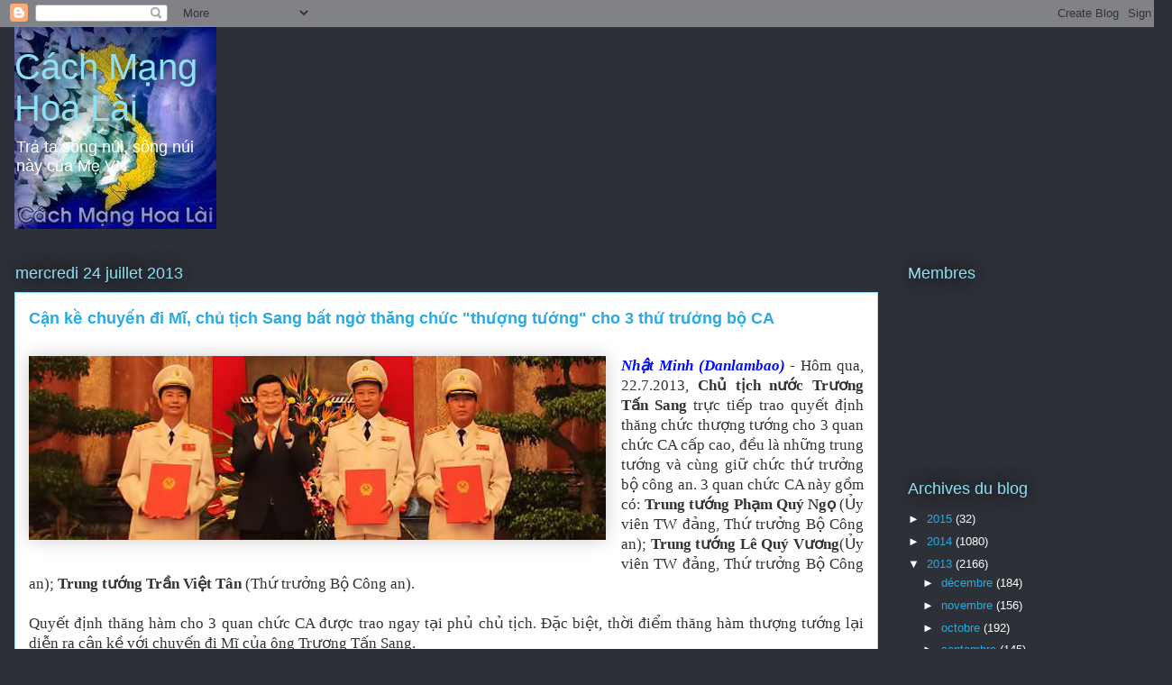

--- FILE ---
content_type: text/html; charset=UTF-8
request_url: https://cachmanghoalai2012.blogspot.com/2013/07/can-ke-chuyen-i-mi-chu-tich-sang-bat.html
body_size: 19134
content:
<!DOCTYPE html>
<html class='v2' dir='ltr' lang='fr'>
<head>
<link href='https://www.blogger.com/static/v1/widgets/335934321-css_bundle_v2.css' rel='stylesheet' type='text/css'/>
<meta content='width=1100' name='viewport'/>
<meta content='text/html; charset=UTF-8' http-equiv='Content-Type'/>
<meta content='blogger' name='generator'/>
<link href='https://cachmanghoalai2012.blogspot.com/favicon.ico' rel='icon' type='image/x-icon'/>
<link href='http://cachmanghoalai2012.blogspot.com/2013/07/can-ke-chuyen-i-mi-chu-tich-sang-bat.html' rel='canonical'/>
<link rel="alternate" type="application/atom+xml" title="Cách Mạng Hoa Lài - Atom" href="https://cachmanghoalai2012.blogspot.com/feeds/posts/default" />
<link rel="alternate" type="application/rss+xml" title="Cách Mạng Hoa Lài - RSS" href="https://cachmanghoalai2012.blogspot.com/feeds/posts/default?alt=rss" />
<link rel="service.post" type="application/atom+xml" title="Cách Mạng Hoa Lài - Atom" href="https://www.blogger.com/feeds/4813139787637493786/posts/default" />

<link rel="alternate" type="application/atom+xml" title="Cách Mạng Hoa Lài - Atom" href="https://cachmanghoalai2012.blogspot.com/feeds/4122789571958509971/comments/default" />
<!--Can't find substitution for tag [blog.ieCssRetrofitLinks]-->
<link href='https://blogger.googleusercontent.com/img/b/R29vZ2xl/AVvXsEhyojvW5bIPvTA5b3eC5PKaTmlqyCFBJvAx-ytbRcVlh07lMFJ6dQF0_RDn9BGdb_RPUlJZisyK0NdweTp2MSeWr2E0PeHc0niXI_L9ws3cRVHax-iqgivZM6Lw9-rfJeB7ARsbC8vHvYY/s1600/Truongtansang-thangtuong-Danlambao.jpg' rel='image_src'/>
<meta content='http://cachmanghoalai2012.blogspot.com/2013/07/can-ke-chuyen-i-mi-chu-tich-sang-bat.html' property='og:url'/>
<meta content='Cận kề chuyến đi Mĩ, chủ tịch Sang bất ngờ thăng chức &quot;thượng tướng&quot; cho 3 thứ trưởng bộ CA' property='og:title'/>
<meta content='    Nhật Minh (Danlambao)   - Hôm qua, 22.7.2013,  Chủ tịch nước Trương Tấn Sang  trực tiếp trao quyết định thăng chức thượng tướng cho 3 qu...' property='og:description'/>
<meta content='https://blogger.googleusercontent.com/img/b/R29vZ2xl/AVvXsEhyojvW5bIPvTA5b3eC5PKaTmlqyCFBJvAx-ytbRcVlh07lMFJ6dQF0_RDn9BGdb_RPUlJZisyK0NdweTp2MSeWr2E0PeHc0niXI_L9ws3cRVHax-iqgivZM6Lw9-rfJeB7ARsbC8vHvYY/w1200-h630-p-k-no-nu/Truongtansang-thangtuong-Danlambao.jpg' property='og:image'/>
<title>Cách Mạng Hoa Lài: Cận kề chuyến đi Mĩ, chủ tịch Sang bất ngờ thăng chức "thượng tướng" cho 3 thứ trưởng bộ CA</title>
<style id='page-skin-1' type='text/css'><!--
/*
-----------------------------------------------
Blogger Template Style
Name:     Awesome Inc.
Designer: Tina Chen
URL:      tinachen.org
----------------------------------------------- */
/* Content
----------------------------------------------- */
body {
font: normal normal 13px Arial, Tahoma, Helvetica, FreeSans, sans-serif;
color: #333333;
background: #2d3037 none repeat scroll top left;
}
html body .content-outer {
min-width: 0;
max-width: 100%;
width: 100%;
}
a:link {
text-decoration: none;
color: #29aae1;
}
a:visited {
text-decoration: none;
color: #015782;
}
a:hover {
text-decoration: underline;
color: #29aae1;
}
.body-fauxcolumn-outer .cap-top {
position: absolute;
z-index: 1;
height: 276px;
width: 100%;
background: transparent none repeat-x scroll top left;
_background-image: none;
}
/* Columns
----------------------------------------------- */
.content-inner {
padding: 0;
}
.header-inner .section {
margin: 0 16px;
}
.tabs-inner .section {
margin: 0 16px;
}
.main-inner {
padding-top: 55px;
}
.main-inner .column-center-inner,
.main-inner .column-left-inner,
.main-inner .column-right-inner {
padding: 0 5px;
}
*+html body .main-inner .column-center-inner {
margin-top: -55px;
}
#layout .main-inner .column-center-inner {
margin-top: 0;
}
/* Header
----------------------------------------------- */
.header-outer {
margin: 0 0 15px 0;
background: transparent none repeat scroll 0 0;
}
.Header h1 {
font: normal normal 40px Arial, Tahoma, Helvetica, FreeSans, sans-serif;
color: #8ce1f5;
text-shadow: 0 0 20px #000000;
}
.Header h1 a {
color: #8ce1f5;
}
.Header .description {
font: normal normal 18px Arial, Tahoma, Helvetica, FreeSans, sans-serif;
color: #ffffff;
}
.header-inner .Header .titlewrapper,
.header-inner .Header .descriptionwrapper {
padding-left: 0;
padding-right: 0;
margin-bottom: 0;
}
.header-inner .Header .titlewrapper {
padding-top: 22px;
}
/* Tabs
----------------------------------------------- */
.tabs-outer {
overflow: hidden;
position: relative;
background: #29aae1 url(//www.blogblog.com/1kt/awesomeinc/tabs_gradient_light.png) repeat scroll 0 0;
}
#layout .tabs-outer {
overflow: visible;
}
.tabs-cap-top, .tabs-cap-bottom {
position: absolute;
width: 100%;
border-top: 1px solid #2d3037;
}
.tabs-cap-bottom {
bottom: 0;
}
.tabs-inner .widget li a {
display: inline-block;
margin: 0;
padding: .6em 1.5em;
font: normal normal 13px Arial, Tahoma, Helvetica, FreeSans, sans-serif;
color: #ffffff;
border-top: 1px solid #2d3037;
border-bottom: 1px solid #2d3037;
border-left: 1px solid #2d3037;
height: 16px;
line-height: 16px;
}
.tabs-inner .widget li:last-child a {
border-right: 1px solid #2d3037;
}
.tabs-inner .widget li.selected a, .tabs-inner .widget li a:hover {
background: #01689c url(//www.blogblog.com/1kt/awesomeinc/tabs_gradient_light.png) repeat-x scroll 0 -100px;
color: #ffffff;
}
/* Headings
----------------------------------------------- */
h2 {
font: normal normal 18px Arial, Tahoma, Helvetica, FreeSans, sans-serif;
color: #8ce1f5;
}
/* Widgets
----------------------------------------------- */
.main-inner .section {
margin: 0 27px;
padding: 0;
}
.main-inner .column-left-outer,
.main-inner .column-right-outer {
margin-top: -3.3em;
}
#layout .main-inner .column-left-outer,
#layout .main-inner .column-right-outer {
margin-top: 0;
}
.main-inner .column-left-inner,
.main-inner .column-right-inner {
background: transparent none repeat 0 0;
-moz-box-shadow: 0 0 0 rgba(0, 0, 0, .2);
-webkit-box-shadow: 0 0 0 rgba(0, 0, 0, .2);
-goog-ms-box-shadow: 0 0 0 rgba(0, 0, 0, .2);
box-shadow: 0 0 0 rgba(0, 0, 0, .2);
-moz-border-radius: 0;
-webkit-border-radius: 0;
-goog-ms-border-radius: 0;
border-radius: 0;
}
#layout .main-inner .column-left-inner,
#layout .main-inner .column-right-inner {
margin-top: 0;
}
.sidebar .widget {
font: normal normal 13px Arial, Tahoma, Helvetica, FreeSans, sans-serif;
color: #ffffff;
}
.sidebar .widget a:link {
color: #29aae1;
}
.sidebar .widget a:visited {
color: #015782;
}
.sidebar .widget a:hover {
color: #29aae1;
}
.sidebar .widget h2 {
text-shadow: 0 0 20px #000000;
}
.main-inner .widget {
background-color: transparent;
border: 1px solid transparent;
padding: 0 0 15px;
margin: 20px -16px;
-moz-box-shadow: 0 0 0 rgba(0, 0, 0, .2);
-webkit-box-shadow: 0 0 0 rgba(0, 0, 0, .2);
-goog-ms-box-shadow: 0 0 0 rgba(0, 0, 0, .2);
box-shadow: 0 0 0 rgba(0, 0, 0, .2);
-moz-border-radius: 0;
-webkit-border-radius: 0;
-goog-ms-border-radius: 0;
border-radius: 0;
}
.main-inner .widget h2 {
margin: 0 -0;
padding: .6em 0 .5em;
border-bottom: 1px solid transparent;
}
.footer-inner .widget h2 {
padding: 0 0 .4em;
border-bottom: 1px solid transparent;
}
.main-inner .widget h2 + div, .footer-inner .widget h2 + div {
border-top: 0 solid transparent;
padding-top: 8px;
}
.main-inner .widget .widget-content {
margin: 0 -0;
padding: 7px 0 0;
}
.main-inner .widget ul, .main-inner .widget #ArchiveList ul.flat {
margin: -8px -15px 0;
padding: 0;
list-style: none;
}
.main-inner .widget #ArchiveList {
margin: -8px 0 0;
}
.main-inner .widget ul li, .main-inner .widget #ArchiveList ul.flat li {
padding: .5em 15px;
text-indent: 0;
color: #ffffff;
border-top: 0 solid transparent;
border-bottom: 1px solid transparent;
}
.main-inner .widget #ArchiveList ul li {
padding-top: .25em;
padding-bottom: .25em;
}
.main-inner .widget ul li:first-child, .main-inner .widget #ArchiveList ul.flat li:first-child {
border-top: none;
}
.main-inner .widget ul li:last-child, .main-inner .widget #ArchiveList ul.flat li:last-child {
border-bottom: none;
}
.post-body {
position: relative;
}
.main-inner .widget .post-body ul {
padding: 0 2.5em;
margin: .5em 0;
list-style: disc;
}
.main-inner .widget .post-body ul li {
padding: 0.25em 0;
margin-bottom: .25em;
color: #333333;
border: none;
}
.footer-inner .widget ul {
padding: 0;
list-style: none;
}
.widget .zippy {
color: #ffffff;
}
/* Posts
----------------------------------------------- */
body .main-inner .Blog {
padding: 0;
margin-bottom: 1em;
background-color: transparent;
border: none;
-moz-box-shadow: 0 0 0 rgba(0, 0, 0, 0);
-webkit-box-shadow: 0 0 0 rgba(0, 0, 0, 0);
-goog-ms-box-shadow: 0 0 0 rgba(0, 0, 0, 0);
box-shadow: 0 0 0 rgba(0, 0, 0, 0);
}
.main-inner .section:last-child .Blog:last-child {
padding: 0;
margin-bottom: 1em;
}
.main-inner .widget h2.date-header {
margin: 0 -15px 1px;
padding: 0 0 0 0;
font: normal normal 18px Arial, Tahoma, Helvetica, FreeSans, sans-serif;
color: #8ce1f5;
background: transparent none no-repeat fixed center center;
border-top: 0 solid transparent;
border-bottom: 1px solid transparent;
-moz-border-radius-topleft: 0;
-moz-border-radius-topright: 0;
-webkit-border-top-left-radius: 0;
-webkit-border-top-right-radius: 0;
border-top-left-radius: 0;
border-top-right-radius: 0;
position: absolute;
bottom: 100%;
left: 0;
text-shadow: 0 0 20px #000000;
}
.main-inner .widget h2.date-header span {
font: normal normal 18px Arial, Tahoma, Helvetica, FreeSans, sans-serif;
display: block;
padding: .5em 15px;
border-left: 0 solid transparent;
border-right: 0 solid transparent;
}
.date-outer {
position: relative;
margin: 55px 0 20px;
padding: 0 15px;
background-color: #ffffff;
border: 1px solid #8ce1f5;
-moz-box-shadow: 0 0 0 rgba(0, 0, 0, .2);
-webkit-box-shadow: 0 0 0 rgba(0, 0, 0, .2);
-goog-ms-box-shadow: 0 0 0 rgba(0, 0, 0, .2);
box-shadow: 0 0 0 rgba(0, 0, 0, .2);
-moz-border-radius: 0;
-webkit-border-radius: 0;
-goog-ms-border-radius: 0;
border-radius: 0;
}
.date-outer:first-child {
margin-top: 0;
}
.date-outer:last-child {
margin-bottom: 0;
-moz-border-radius-bottomleft: 0;
-moz-border-radius-bottomright: 0;
-webkit-border-bottom-left-radius: 0;
-webkit-border-bottom-right-radius: 0;
-goog-ms-border-bottom-left-radius: 0;
-goog-ms-border-bottom-right-radius: 0;
border-bottom-left-radius: 0;
border-bottom-right-radius: 0;
}
.date-posts {
margin: 0 -0;
padding: 0 0;
clear: both;
}
.post-outer, .inline-ad {
border-top: 1px solid #8ce1f5;
margin: 0 -0;
padding: 15px 0;
}
.post-outer {
padding-bottom: 10px;
}
.post-outer:first-child {
padding-top: 10px;
border-top: none;
}
.post-outer:last-child, .inline-ad:last-child {
border-bottom: none;
}
.post-body {
position: relative;
}
.post-body img {
padding: 8px;
background: #ffffff;
border: 1px solid #cccccc;
-moz-box-shadow: 0 0 20px rgba(0, 0, 0, .2);
-webkit-box-shadow: 0 0 20px rgba(0, 0, 0, .2);
box-shadow: 0 0 20px rgba(0, 0, 0, .2);
-moz-border-radius: 0;
-webkit-border-radius: 0;
border-radius: 0;
}
h3.post-title, h4 {
font: normal bold 18px Arial, Tahoma, Helvetica, FreeSans, sans-serif;
color: #29aae1;
}
h3.post-title a {
font: normal bold 18px Arial, Tahoma, Helvetica, FreeSans, sans-serif;
color: #29aae1;
}
h3.post-title a:hover {
color: #29aae1;
text-decoration: underline;
}
.post-header {
margin: 0 0 1em;
}
.post-body {
line-height: 1.4;
}
.post-outer h2 {
color: #333333;
}
.post-footer {
margin: 1.5em 0 0;
}
#blog-pager {
padding: 15px;
font-size: 120%;
background-color: transparent;
border: 1px solid transparent;
-moz-box-shadow: 0 0 0 rgba(0, 0, 0, .2);
-webkit-box-shadow: 0 0 0 rgba(0, 0, 0, .2);
-goog-ms-box-shadow: 0 0 0 rgba(0, 0, 0, .2);
box-shadow: 0 0 0 rgba(0, 0, 0, .2);
-moz-border-radius: 0;
-webkit-border-radius: 0;
-goog-ms-border-radius: 0;
border-radius: 0;
-moz-border-radius-topleft: 0;
-moz-border-radius-topright: 0;
-webkit-border-top-left-radius: 0;
-webkit-border-top-right-radius: 0;
-goog-ms-border-top-left-radius: 0;
-goog-ms-border-top-right-radius: 0;
border-top-left-radius: 0;
border-top-right-radius-topright: 0;
margin-top: 0;
}
.blog-feeds, .post-feeds {
margin: 1em 0;
text-align: center;
color: #ffffff;
}
.blog-feeds a, .post-feeds a {
color: #29aae1;
}
.blog-feeds a:visited, .post-feeds a:visited {
color: #015782;
}
.blog-feeds a:hover, .post-feeds a:hover {
color: #29aae1;
}
.post-outer .comments {
margin-top: 2em;
}
/* Comments
----------------------------------------------- */
.comments .comments-content .icon.blog-author {
background-repeat: no-repeat;
background-image: url([data-uri]);
}
.comments .comments-content .loadmore a {
border-top: 1px solid #2d3037;
border-bottom: 1px solid #2d3037;
}
.comments .continue {
border-top: 2px solid #2d3037;
}
/* Footer
----------------------------------------------- */
.footer-outer {
margin: -0 0 -1px;
padding: 0 0 0;
color: #ffffff;
overflow: hidden;
}
.footer-fauxborder-left {
border-top: 1px solid transparent;
background: transparent none repeat scroll 0 0;
-moz-box-shadow: 0 0 0 rgba(0, 0, 0, .2);
-webkit-box-shadow: 0 0 0 rgba(0, 0, 0, .2);
-goog-ms-box-shadow: 0 0 0 rgba(0, 0, 0, .2);
box-shadow: 0 0 0 rgba(0, 0, 0, .2);
margin: 0 -0;
}
/* Mobile
----------------------------------------------- */
body.mobile {
background-size: auto;
}
.mobile .body-fauxcolumn-outer {
background: transparent none repeat scroll top left;
}
*+html body.mobile .main-inner .column-center-inner {
margin-top: 0;
}
.mobile .main-inner .widget {
padding: 0 0 15px;
}
.mobile .main-inner .widget h2 + div,
.mobile .footer-inner .widget h2 + div {
border-top: none;
padding-top: 0;
}
.mobile .footer-inner .widget h2 {
padding: 0.5em 0;
border-bottom: none;
}
.mobile .main-inner .widget .widget-content {
margin: 0;
padding: 7px 0 0;
}
.mobile .main-inner .widget ul,
.mobile .main-inner .widget #ArchiveList ul.flat {
margin: 0 -15px 0;
}
.mobile .main-inner .widget h2.date-header {
left: 0;
}
.mobile .date-header span {
padding: 0.4em 0;
}
.mobile .date-outer:first-child {
margin-bottom: 0;
border: 1px solid #8ce1f5;
-moz-border-radius-topleft: 0;
-moz-border-radius-topright: 0;
-webkit-border-top-left-radius: 0;
-webkit-border-top-right-radius: 0;
-goog-ms-border-top-left-radius: 0;
-goog-ms-border-top-right-radius: 0;
border-top-left-radius: 0;
border-top-right-radius: 0;
}
.mobile .date-outer {
border-color: #8ce1f5;
border-width: 0 1px 1px;
}
.mobile .date-outer:last-child {
margin-bottom: 0;
}
.mobile .main-inner {
padding: 0;
}
.mobile .header-inner .section {
margin: 0;
}
.mobile .post-outer, .mobile .inline-ad {
padding: 5px 0;
}
.mobile .tabs-inner .section {
margin: 0 10px;
}
.mobile .main-inner .widget h2 {
margin: 0;
padding: 0;
}
.mobile .main-inner .widget h2.date-header span {
padding: 0;
}
.mobile .main-inner .widget .widget-content {
margin: 0;
padding: 7px 0 0;
}
.mobile #blog-pager {
border: 1px solid transparent;
background: transparent none repeat scroll 0 0;
}
.mobile .main-inner .column-left-inner,
.mobile .main-inner .column-right-inner {
background: transparent none repeat 0 0;
-moz-box-shadow: none;
-webkit-box-shadow: none;
-goog-ms-box-shadow: none;
box-shadow: none;
}
.mobile .date-posts {
margin: 0;
padding: 0;
}
.mobile .footer-fauxborder-left {
margin: 0;
border-top: inherit;
}
.mobile .main-inner .section:last-child .Blog:last-child {
margin-bottom: 0;
}
.mobile-index-contents {
color: #333333;
}
.mobile .mobile-link-button {
background: #29aae1 url(//www.blogblog.com/1kt/awesomeinc/tabs_gradient_light.png) repeat scroll 0 0;
}
.mobile-link-button a:link, .mobile-link-button a:visited {
color: #ffffff;
}
.mobile .tabs-inner .PageList .widget-content {
background: transparent;
border-top: 1px solid;
border-color: #2d3037;
color: #ffffff;
}
.mobile .tabs-inner .PageList .widget-content .pagelist-arrow {
border-left: 1px solid #2d3037;
}

--></style>
<style id='template-skin-1' type='text/css'><!--
body {
min-width: 1300px;
}
.content-outer, .content-fauxcolumn-outer, .region-inner {
min-width: 1300px;
max-width: 1300px;
_width: 1300px;
}
.main-inner .columns {
padding-left: 0;
padding-right: 310px;
}
.main-inner .fauxcolumn-center-outer {
left: 0;
right: 310px;
/* IE6 does not respect left and right together */
_width: expression(this.parentNode.offsetWidth -
parseInt("0") -
parseInt("310px") + 'px');
}
.main-inner .fauxcolumn-left-outer {
width: 0;
}
.main-inner .fauxcolumn-right-outer {
width: 310px;
}
.main-inner .column-left-outer {
width: 0;
right: 100%;
margin-left: -0;
}
.main-inner .column-right-outer {
width: 310px;
margin-right: -310px;
}
#layout {
min-width: 0;
}
#layout .content-outer {
min-width: 0;
width: 800px;
}
#layout .region-inner {
min-width: 0;
width: auto;
}
body#layout div.add_widget {
padding: 8px;
}
body#layout div.add_widget a {
margin-left: 32px;
}
--></style>
<link href='https://www.blogger.com/dyn-css/authorization.css?targetBlogID=4813139787637493786&amp;zx=9d4ac6ea-54ba-447b-ae25-d80818f057cc' media='none' onload='if(media!=&#39;all&#39;)media=&#39;all&#39;' rel='stylesheet'/><noscript><link href='https://www.blogger.com/dyn-css/authorization.css?targetBlogID=4813139787637493786&amp;zx=9d4ac6ea-54ba-447b-ae25-d80818f057cc' rel='stylesheet'/></noscript>
<meta name='google-adsense-platform-account' content='ca-host-pub-1556223355139109'/>
<meta name='google-adsense-platform-domain' content='blogspot.com'/>

</head>
<body class='loading variant-icy'>
<div class='navbar section' id='navbar' name='Navbar'><div class='widget Navbar' data-version='1' id='Navbar1'><script type="text/javascript">
    function setAttributeOnload(object, attribute, val) {
      if(window.addEventListener) {
        window.addEventListener('load',
          function(){ object[attribute] = val; }, false);
      } else {
        window.attachEvent('onload', function(){ object[attribute] = val; });
      }
    }
  </script>
<div id="navbar-iframe-container"></div>
<script type="text/javascript" src="https://apis.google.com/js/platform.js"></script>
<script type="text/javascript">
      gapi.load("gapi.iframes:gapi.iframes.style.bubble", function() {
        if (gapi.iframes && gapi.iframes.getContext) {
          gapi.iframes.getContext().openChild({
              url: 'https://www.blogger.com/navbar/4813139787637493786?po\x3d4122789571958509971\x26origin\x3dhttps://cachmanghoalai2012.blogspot.com',
              where: document.getElementById("navbar-iframe-container"),
              id: "navbar-iframe"
          });
        }
      });
    </script><script type="text/javascript">
(function() {
var script = document.createElement('script');
script.type = 'text/javascript';
script.src = '//pagead2.googlesyndication.com/pagead/js/google_top_exp.js';
var head = document.getElementsByTagName('head')[0];
if (head) {
head.appendChild(script);
}})();
</script>
</div></div>
<div class='body-fauxcolumns'>
<div class='fauxcolumn-outer body-fauxcolumn-outer'>
<div class='cap-top'>
<div class='cap-left'></div>
<div class='cap-right'></div>
</div>
<div class='fauxborder-left'>
<div class='fauxborder-right'></div>
<div class='fauxcolumn-inner'>
</div>
</div>
<div class='cap-bottom'>
<div class='cap-left'></div>
<div class='cap-right'></div>
</div>
</div>
</div>
<div class='content'>
<div class='content-fauxcolumns'>
<div class='fauxcolumn-outer content-fauxcolumn-outer'>
<div class='cap-top'>
<div class='cap-left'></div>
<div class='cap-right'></div>
</div>
<div class='fauxborder-left'>
<div class='fauxborder-right'></div>
<div class='fauxcolumn-inner'>
</div>
</div>
<div class='cap-bottom'>
<div class='cap-left'></div>
<div class='cap-right'></div>
</div>
</div>
</div>
<div class='content-outer'>
<div class='content-cap-top cap-top'>
<div class='cap-left'></div>
<div class='cap-right'></div>
</div>
<div class='fauxborder-left content-fauxborder-left'>
<div class='fauxborder-right content-fauxborder-right'></div>
<div class='content-inner'>
<header>
<div class='header-outer'>
<div class='header-cap-top cap-top'>
<div class='cap-left'></div>
<div class='cap-right'></div>
</div>
<div class='fauxborder-left header-fauxborder-left'>
<div class='fauxborder-right header-fauxborder-right'></div>
<div class='region-inner header-inner'>
<div class='header section' id='header' name='En-tête'><div class='widget Header' data-version='1' id='Header1'>
<div id='header-inner' style='background-image: url("https://blogger.googleusercontent.com/img/b/R29vZ2xl/AVvXsEg5mDE-joAWMKD-qBvLKC40DeKIEmbxwm35lRtJjX5zVV-SMt7FHH-brFrl85803PkjmpkuvSW29I9LKGoNtsTnxHbQ2_3x_8iciBiOGDgi1rONRjuIbZ7HxQCT1IfKecgT3qYkaPnW1iVW/s1600/HOA+LAI.jpeg"); background-position: left; width: 224px; min-height: 224px; _height: 224px; background-repeat: no-repeat; '>
<div class='titlewrapper' style='background: transparent'>
<h1 class='title' style='background: transparent; border-width: 0px'>
<a href='https://cachmanghoalai2012.blogspot.com/'>
Cách Mạng Hoa Lài
</a>
</h1>
</div>
<div class='descriptionwrapper'>
<p class='description'><span>Trả ta sông núi, sông núi này của Mẹ VN</span></p>
</div>
</div>
</div></div>
</div>
</div>
<div class='header-cap-bottom cap-bottom'>
<div class='cap-left'></div>
<div class='cap-right'></div>
</div>
</div>
</header>
<div class='tabs-outer'>
<div class='tabs-cap-top cap-top'>
<div class='cap-left'></div>
<div class='cap-right'></div>
</div>
<div class='fauxborder-left tabs-fauxborder-left'>
<div class='fauxborder-right tabs-fauxborder-right'></div>
<div class='region-inner tabs-inner'>
<div class='tabs no-items section' id='crosscol' name='Toutes les colonnes'></div>
<div class='tabs no-items section' id='crosscol-overflow' name='Cross-Column 2'></div>
</div>
</div>
<div class='tabs-cap-bottom cap-bottom'>
<div class='cap-left'></div>
<div class='cap-right'></div>
</div>
</div>
<div class='main-outer'>
<div class='main-cap-top cap-top'>
<div class='cap-left'></div>
<div class='cap-right'></div>
</div>
<div class='fauxborder-left main-fauxborder-left'>
<div class='fauxborder-right main-fauxborder-right'></div>
<div class='region-inner main-inner'>
<div class='columns fauxcolumns'>
<div class='fauxcolumn-outer fauxcolumn-center-outer'>
<div class='cap-top'>
<div class='cap-left'></div>
<div class='cap-right'></div>
</div>
<div class='fauxborder-left'>
<div class='fauxborder-right'></div>
<div class='fauxcolumn-inner'>
</div>
</div>
<div class='cap-bottom'>
<div class='cap-left'></div>
<div class='cap-right'></div>
</div>
</div>
<div class='fauxcolumn-outer fauxcolumn-left-outer'>
<div class='cap-top'>
<div class='cap-left'></div>
<div class='cap-right'></div>
</div>
<div class='fauxborder-left'>
<div class='fauxborder-right'></div>
<div class='fauxcolumn-inner'>
</div>
</div>
<div class='cap-bottom'>
<div class='cap-left'></div>
<div class='cap-right'></div>
</div>
</div>
<div class='fauxcolumn-outer fauxcolumn-right-outer'>
<div class='cap-top'>
<div class='cap-left'></div>
<div class='cap-right'></div>
</div>
<div class='fauxborder-left'>
<div class='fauxborder-right'></div>
<div class='fauxcolumn-inner'>
</div>
</div>
<div class='cap-bottom'>
<div class='cap-left'></div>
<div class='cap-right'></div>
</div>
</div>
<!-- corrects IE6 width calculation -->
<div class='columns-inner'>
<div class='column-center-outer'>
<div class='column-center-inner'>
<div class='main section' id='main' name='Principal'><div class='widget Blog' data-version='1' id='Blog1'>
<div class='blog-posts hfeed'>

          <div class="date-outer">
        
<h2 class='date-header'><span>mercredi 24 juillet 2013</span></h2>

          <div class="date-posts">
        
<div class='post-outer'>
<div class='post hentry' itemprop='blogPost' itemscope='itemscope' itemtype='http://schema.org/BlogPosting'>
<meta content='https://blogger.googleusercontent.com/img/b/R29vZ2xl/AVvXsEhyojvW5bIPvTA5b3eC5PKaTmlqyCFBJvAx-ytbRcVlh07lMFJ6dQF0_RDn9BGdb_RPUlJZisyK0NdweTp2MSeWr2E0PeHc0niXI_L9ws3cRVHax-iqgivZM6Lw9-rfJeB7ARsbC8vHvYY/s1600/Truongtansang-thangtuong-Danlambao.jpg' itemprop='image_url'/>
<meta content='4813139787637493786' itemprop='blogId'/>
<meta content='4122789571958509971' itemprop='postId'/>
<a name='4122789571958509971'></a>
<h3 class='post-title entry-title' itemprop='name'>
Cận kề chuyến đi Mĩ, chủ tịch Sang bất ngờ thăng chức "thượng tướng" cho 3 thứ trưởng bộ CA
</h3>
<div class='post-header'>
<div class='post-header-line-1'></div>
</div>
<div class='post-body entry-content' id='post-body-4122789571958509971' itemprop='description articleBody'>
<br />
<div class="separator" style="background-color: white; clear: both; font-family: Times, Helvetica, Arial, sans-serif; font-size: 17px; line-height: 22.09375px; margin: 0px; padding: 0px; text-align: center;">
<a href="https://blogger.googleusercontent.com/img/b/R29vZ2xl/AVvXsEhyojvW5bIPvTA5b3eC5PKaTmlqyCFBJvAx-ytbRcVlh07lMFJ6dQF0_RDn9BGdb_RPUlJZisyK0NdweTp2MSeWr2E0PeHc0niXI_L9ws3cRVHax-iqgivZM6Lw9-rfJeB7ARsbC8vHvYY/s1600/Truongtansang-thangtuong-Danlambao.jpg" imageanchor="1" style="clear: left; color: #0009fe; float: left; margin: 0px 1em 1em 0px; padding: 0px; text-decoration: none;"><img border="0" src="https://blogger.googleusercontent.com/img/b/R29vZ2xl/AVvXsEhyojvW5bIPvTA5b3eC5PKaTmlqyCFBJvAx-ytbRcVlh07lMFJ6dQF0_RDn9BGdb_RPUlJZisyK0NdweTp2MSeWr2E0PeHc0niXI_L9ws3cRVHax-iqgivZM6Lw9-rfJeB7ARsbC8vHvYY/s1600/Truongtansang-thangtuong-Danlambao.jpg" style="background-color: #f2f2f2; background-position: initial initial; background-repeat: initial initial; border: 0px solid rgb(204, 204, 204); margin: 0px; max-height: 4000px; max-width: 640px; padding: 0px;" /></a></div>
<div style="background-color: white; font-family: Times, Helvetica, Arial, sans-serif; font-size: 17px; line-height: 22.09375px; margin: 0px; padding: 0px; text-align: justify;">
<b style="margin: 0px; padding: 0px;"><i style="margin: 0px; padding: 0px;"><a href="http://danlambaovn.blogspot.com/" style="color: #0009fe; margin: 0px; padding: 0px; text-decoration: none;">Nhật Minh (Danlambao)</a>&nbsp;</i></b>-&nbsp;Hôm qua, 22.7.2013,&nbsp;<b style="margin: 0px; padding: 0px;">Chủ tịch nước Trương Tấn Sang&nbsp;</b>trực tiếp trao quyết định thăng chức thượng tướng cho 3 quan chức CA cấp cao, đều là những trung tướng và cùng giữ chức thứ trưởng bộ công an. 3 quan chức CA này gồm có:&nbsp;<b style="margin: 0px; padding: 0px;">Trung tướng Phạm Quý Ngọ</b>&nbsp;(Ủy viên TW đảng, Thứ trưởng Bộ Công an);&nbsp;<b style="margin: 0px; padding: 0px;">Trung tướng Lê Quý Vương</b>(Ủy viên TW đảng, Thứ trưởng Bộ Công an);&nbsp;<b style="margin: 0px; padding: 0px;">Trung tướng Trần Việt Tân</b>&nbsp;(Thứ trưởng Bộ Công an).<br style="margin: 0px; padding: 0px;" /><br style="margin: 0px; padding: 0px;" />Quyết định thăng hàm cho 3 quan chức CA được trao ngay tại phủ chủ tịch. Đặc biệt, thời điểm thăng hàm thượng tướng lại diễn ra cận kề với chuyến đi Mĩ của ông Trương Tấn Sang.</div>
<div style="background-color: white; font-family: Times, Helvetica, Arial, sans-serif; font-size: 17px; line-height: 22.09375px; margin: 0px; padding: 0px; text-align: justify;">
<a href="" name="more" style="margin: 0px; padding: 0px;"></a><br style="margin: 0px; padding: 0px;" /></div>
<div class="separator" style="background-color: white; clear: both; font-family: Times, Helvetica, Arial, sans-serif; font-size: 17px; line-height: 22.09375px; margin: 0px; padding: 0px; text-align: center;">
<a href="https://blogger.googleusercontent.com/img/b/R29vZ2xl/AVvXsEheYlyrODbppp7PmxrTMN5sYRfDLLrnyiJIjpCh_OhjDcY0GhXfKcI2KwcqpzwTn6TH8uhaIfnva-BzLep-2V18q_Csq62VE0zMglYCck7riHoQJiFdjdLqTKcBm8NcXuY7hXmgIEd4DZc/s1600/2tinanhtrang2_4faaf.jpg" imageanchor="1" style="color: #0009fe; margin: 0px 1em; padding: 0px; text-decoration: none;"><img border="0" height="480" src="https://blogger.googleusercontent.com/img/b/R29vZ2xl/AVvXsEheYlyrODbppp7PmxrTMN5sYRfDLLrnyiJIjpCh_OhjDcY0GhXfKcI2KwcqpzwTn6TH8uhaIfnva-BzLep-2V18q_Csq62VE0zMglYCck7riHoQJiFdjdLqTKcBm8NcXuY7hXmgIEd4DZc/s640/2tinanhtrang2_4faaf.jpg" style="background-color: #f2f2f2; background-position: initial initial; background-repeat: initial initial; border: 0px solid rgb(204, 204, 204); margin: 0px; max-height: 4000px; max-width: 640px; padding: 0px;" width="640" /></a></div>
<div class="separator" style="background-color: white; clear: both; font-family: Times, Helvetica, Arial, sans-serif; font-size: 17px; line-height: 22.09375px; margin: 0px; padding: 0px; text-align: center;">
<i style="margin: 0px; padding: 0px;"><span style="color: #666666; margin: 0px; padding: 0px;">Chủ tịch nước Trương Tấn Sang trao quyết định thăng hàm thượng tướng cho ông Phạm Quý Ngọ, Thứ trưởng Bộ Công an Ảnh: TTXVN</span></i></div>
<div class="separator" style="background-color: white; clear: both; font-family: Times, Helvetica, Arial, sans-serif; font-size: 17px; line-height: 22.09375px; margin: 0px; padding: 0px; text-align: center;">
<br style="margin: 0px; padding: 0px;" /></div>
<div style="background-color: white; font-family: Times, Helvetica, Arial, sans-serif; font-size: 17px; line-height: 22.09375px; margin: 0px; padding: 0px; text-align: justify;">
Trong buổi lễ thăng chức, chủ tịch Sang đặc biệt nhấn mạnh về công tác&nbsp;&#8220;ngăn chặn các hoạt động của các thế lực thù địch trong và người nước thường xuyên đánh phá đảng và nhà nước&#8221;, ông căn dặn 3 thượng tướng:</div>
<div style="background-color: white; font-family: Times, Helvetica, Arial, sans-serif; font-size: 17px; line-height: 22.09375px; margin: 0px; padding: 0px; text-align: justify;">
<br style="margin: 0px; padding: 0px;" /></div>
<div style="background-color: white; font-family: Times, Helvetica, Arial, sans-serif; font-size: 17px; line-height: 22.09375px; margin: 0px; padding: 0px; text-align: justify;">
<i style="margin: 0px; padding: 0px;">&#8220;&#8230;Trong thời gian tới, các đồng chí mới được phong hàm sẽ cùng tập thể lãnh đạo Bộ Công an không ngừng nâng cao chất lượng công tác của lực lượng Công an nhân dân để xứng đáng là nòng cốt trong bảo vệ an ninh quốc gia, trật tự an toàn xã hội của đất nước; chủ động ngăn chặn, đấu tranh làm thất bại mọi âm mưu, hoạt động chống phá của các thế lực thù địch trên tất cả các lĩnh vực an ninh nội bộ, an ninh kinh tế, an ninh thông tin, an ninh nông thôn, an ninh tại các thành phố lớn và các địa bàn chiến lược...&#8221;</i>&nbsp;<b style="margin: 0px; padding: 0px;">[1]</b></div>
<div style="background-color: white; font-family: Times, Helvetica, Arial, sans-serif; font-size: 17px; line-height: 22.09375px; margin: 0px; padding: 0px; text-align: justify;">
<br style="margin: 0px; padding: 0px;" /></div>
<div style="background-color: white; font-family: Times, Helvetica, Arial, sans-serif; font-size: 17px; line-height: 22.09375px; margin: 0px; padding: 0px; text-align: justify;">
Cũng trong buổi lễ thăng chức còn có mặt bộ trưởng công an&nbsp;<b style="margin: 0px; padding: 0px;">Trần Đại Quang</b>, để (tiếp tục) khẳng định vai trò của ngành công an là trung thành với đảng chứ không phải trung thành với Tổ Quốc Việt Nam, ông nói:</div>
<div style="background-color: white; font-family: Times, Helvetica, Arial, sans-serif; font-size: 17px; line-height: 22.09375px; margin: 0px; padding: 0px; text-align: justify;">
<br style="margin: 0px; padding: 0px;" /></div>
<div style="background-color: white; font-family: Times, Helvetica, Arial, sans-serif; font-size: 17px; line-height: 22.09375px; margin: 0px; padding: 0px; text-align: justify;">
<i style="margin: 0px; padding: 0px;">&#8220;&#8230;Đại tướng Trần Đại Quang cảm ơn sự quan tâm của đảng, Nhà nước đối với lực lượng Công an nhân dân, khẳng định tuyệt đối trung thành với đảng, với Tổ quốc và nhân dân, không ngừng đổi mới công tác trên mọi mặt, triển khai, phối hợp chặt chẽ với lực lượng quân đội nhân dân, dựa vào nhân dân, phục vụ đắc lực sự nghiệp xây dựng, bảo vệ Tổ quốc xã hội chủ nghĩa.&#8221;</i>&nbsp;<b style="margin: 0px; padding: 0px;">[2].</b></div>
<div style="background-color: white; font-family: Times, Helvetica, Arial, sans-serif; font-size: 17px; line-height: 22.09375px; margin: 0px; padding: 0px; text-align: justify;">
<br style="margin: 0px; padding: 0px;" /></div>
<div style="background-color: white; font-family: Times, Helvetica, Arial, sans-serif; font-size: 17px; line-height: 22.09375px; margin: 0px; padding: 0px; text-align: justify;">
Trước đó, vào ngày 13.7.2013, Thủ tướng Nguyễn Tấn Dũng đã trực tiếp trao quyết định thăng tướng cho một số cán bộ ngành công an, trong đó có&nbsp;<b style="margin: 0px; padding: 0px;">Đỗ Hữu Ca,&nbsp;</b>Giám đốc công an Hải Phòng, ông Đỗ Hữu Ca nổi tiếng với vụ&nbsp;<i style="margin: 0px; padding: 0px;">&#8220;cướp đất khu đầm nuôi tôm của gia đình anh Đoàn Văn Vươn&#8221;</i>&nbsp;<b style="margin: 0px; padding: 0px;">[3]</b>. Cùng được thủ tướng chiếu cố cho lên tướng còn có bà&nbsp;<b style="margin: 0px; padding: 0px;">Bùi Tuyết Minh</b>&nbsp;(giám đốc công an tỉnh Kiên Giang), bà Minh nổi tiếng với thành tích &#8220;bắt giữ những người vượt biên&#8221;, được xem là nữ tướng CA đầu tiên kể từ khi khai sinh ra ngành công an.&nbsp;<b style="margin: 0px; padding: 0px;">[4]</b></div>
<div style="background-color: white; font-family: Times, Helvetica, Arial, sans-serif; font-size: 17px; line-height: 22.09375px; margin: 0px; padding: 0px; text-align: justify;">
<br style="margin: 0px; padding: 0px;" /></div>
<div style="background-color: white; font-family: Times, Helvetica, Arial, sans-serif; font-size: 17px; line-height: 22.09375px; margin: 0px; padding: 0px; text-align: justify;">
Như vậy, chưa đầy một tháng, đã có hai đợt thăng tướng cho quan chức công an. Tuy nhiên, hai đợt thăng tướng lại do 2 người đứng đầu đảng và nhà nước ra quyết định. Đợt 1 do thủ tướng<b style="margin: 0px; padding: 0px;">Nguyễn Tấn Dũng&nbsp;</b>thăng tướng cho các cán bộ địa phương. Còn đợt hai, chủ tịch nước<b style="margin: 0px; padding: 0px;">Trương Tấn Sang</b>&nbsp;lại thăng chức cho 3 thứ trưởng (kiêm ủy viên Tw đảng) của bộ công an.<br style="margin: 0px; padding: 0px;" /><br style="margin: 0px; padding: 0px;" />Việc thăng thượng tướng cho 3 quan chức công an cấp cao đúng thời điểm cận kề với chuyến đi Mĩ của ông Sang đã khiến dư luận đặc biệt quan tâm.<br style="margin: 0px; padding: 0px;" /></div>
<div style="background-color: white; font-family: Times, Helvetica, Arial, sans-serif; font-size: 17px; line-height: 22.09375px; margin: 0px; padding: 0px; text-align: justify;">
<div class="separator" style="clear: both; margin: 0px; padding: 0px; text-align: center;">
<a href="https://blogger.googleusercontent.com/img/b/R29vZ2xl/AVvXsEgWe3ifKYUAmn_Ioi1cNoSQ3og-j6VlHGNm5VTIKSVuNUOEcLoxChSHvqYQStTPtsDKVCbnVvGQ7DvuUEB92brLgZuLwEKxUyI2bwtGtE_kT-X2dN5_0gd7I3j3hUDgDgJECRrVyposVvtm/h120/Traitimxanh-signature.png" imageanchor="1" style="clear: left; color: #0009fe; float: left; margin: 0px 1em 1em 0px; padding: 0px; text-decoration: none;"><img border="0" src="https://blogger.googleusercontent.com/img/b/R29vZ2xl/AVvXsEgWe3ifKYUAmn_Ioi1cNoSQ3og-j6VlHGNm5VTIKSVuNUOEcLoxChSHvqYQStTPtsDKVCbnVvGQ7DvuUEB92brLgZuLwEKxUyI2bwtGtE_kT-X2dN5_0gd7I3j3hUDgDgJECRrVyposVvtm/h120/Traitimxanh-signature.png" style="background-color: #f2f2f2; background-position: initial initial; background-repeat: initial initial; border: 0px solid rgb(204, 204, 204); margin: 0px; max-height: 4000px; max-width: 640px; padding: 0px;" /></a></div>
<a href="http://danlambaovn.blogspot.com/" style="color: #0009fe; margin: 0px; padding: 0px; text-decoration: none;"><b style="margin: 0px; padding: 0px;"><i style="margin: 0px; padding: 0px;">Nhật Minh</i></b></a><br style="margin: 0px; padding: 0px;" /><a href="http://danlambaovn.blogspot.com/" style="color: #0009fe; margin: 0px; padding: 0px; text-decoration: none;">danlambaovn.blogspot.com</a><br style="margin: 0px; padding: 0px;" /><br style="margin: 0px; padding: 0px;" />___________________________________</div>
<br style="background-color: white; font-family: Times, Helvetica, Arial, sans-serif; font-size: 17px; line-height: 22.09375px; margin: 0px; padding: 0px; text-align: justify;" />
<div style="background-color: white; font-family: Times, Helvetica, Arial, sans-serif; font-size: 17px; line-height: 22.09375px; margin: 0px; padding: 0px; text-align: justify;">
<b style="margin: 0px; padding: 0px;"><u style="margin: 0px; padding: 0px;">Chú thích:</u></b></div>
<div style="background-color: white; font-family: Times, Helvetica, Arial, sans-serif; font-size: 17px; line-height: 22.09375px; margin: 0px; padding: 0px; text-align: justify;">
<br style="margin: 0px; padding: 0px;" /></div>
<div style="background-color: white; font-family: Times, Helvetica, Arial, sans-serif; font-size: 17px; line-height: 22.09375px; margin: 0px; padding: 0px; text-align: justify;">
<b style="margin: 0px; padding: 0px;">[1].&nbsp;</b><a href="http://baodientu.chinhphu.vn/Hoat-dong-cua-lanh-dao-Dang-Nha-nuoc/Trao-quyet-dinh-thang-cap-bac-ham-Thuong-tuong-CAND/177224.vgp" style="color: #0009fe; margin: 0px; padding: 0px; text-decoration: none;">Trao quyết định thăng cấp bậc hàm Thượng tướng CAND</a></div>
<div style="background-color: white; font-family: Times, Helvetica, Arial, sans-serif; font-size: 17px; line-height: 22.09375px; margin: 0px; padding: 0px; text-align: justify;">
<br style="margin: 0px; padding: 0px;" /></div>
<div style="background-color: white; font-family: Times, Helvetica, Arial, sans-serif; font-size: 17px; line-height: 22.09375px; margin: 0px; padding: 0px; text-align: justify;">
<b style="margin: 0px; padding: 0px;">[2].&nbsp;</b>Như&nbsp;<b style="margin: 0px; padding: 0px;">[1]</b></div>
<div style="background-color: white; font-family: Times, Helvetica, Arial, sans-serif; font-size: 17px; line-height: 22.09375px; margin: 0px; padding: 0px; text-align: justify;">
<br style="margin: 0px; padding: 0px;" /></div>
<div style="background-color: white; font-family: Times, Helvetica, Arial, sans-serif; font-size: 17px; line-height: 22.09375px; margin: 0px; padding: 0px; text-align: justify;">
<b style="margin: 0px; padding: 0px;">[3].&nbsp;</b><a href="http://danlambaovn.blogspot.com/2013/07/thu-tuong-thang-ham-cap-tuong-cho-giam.html#.Ue5St43IuDo" style="color: #0009fe; margin: 0px; padding: 0px; text-decoration: none;">Thủ tướng thăng hàm cấp tướng cho giám đốc CA Hải Phòng Đỗ Hữu Ca</a></div>
<div style="background-color: white; font-family: Times, Helvetica, Arial, sans-serif; font-size: 17px; line-height: 22.09375px; margin: 0px; padding: 0px; text-align: justify;">
<br style="margin: 0px; padding: 0px;" /></div>
<div style="background-color: white; font-family: Times, Helvetica, Arial, sans-serif; font-size: 17px; line-height: 22.09375px; margin: 0px; padding: 0px; text-align: justify;">
<b style="margin: 0px; padding: 0px;">[4]</b>.&nbsp;<a href="http://danlambaovn.blogspot.com/2013/07/trum-mat-vu-bat-nguoi-vuot-bien-tro.html" style="color: #0009fe; margin: 0px; padding: 0px; text-decoration: none;" target="_blank">Trùm mật vụ bắt người vượt biên trở thành 'bà tướng đầu tiên' của ngành CA</a></div>
<div style='clear: both;'></div>
</div>
<div class='post-footer'>
<div class='post-footer-line post-footer-line-1'><span class='post-author vcard'>
Publié par
<span class='fn' itemprop='author' itemscope='itemscope' itemtype='http://schema.org/Person'>
<meta content='https://www.blogger.com/profile/08792061450954489933' itemprop='url'/>
<a href='https://www.blogger.com/profile/08792061450954489933' rel='author' title='author profile'>
<span itemprop='name'>blogdanchu</span>
</a>
</span>
</span>
<span class='post-timestamp'>
à
<meta content='http://cachmanghoalai2012.blogspot.com/2013/07/can-ke-chuyen-i-mi-chu-tich-sang-bat.html' itemprop='url'/>
<a class='timestamp-link' href='https://cachmanghoalai2012.blogspot.com/2013/07/can-ke-chuyen-i-mi-chu-tich-sang-bat.html' rel='bookmark' title='permanent link'><abbr class='published' itemprop='datePublished' title='2013-07-24T10:09:00+02:00'>10:09</abbr></a>
</span>
<span class='post-comment-link'>
</span>
<span class='post-icons'>
<span class='item-control blog-admin pid-2145846826'>
<a href='https://www.blogger.com/post-edit.g?blogID=4813139787637493786&postID=4122789571958509971&from=pencil' title='Modifier l&#39;article'>
<img alt='' class='icon-action' height='18' src='https://resources.blogblog.com/img/icon18_edit_allbkg.gif' width='18'/>
</a>
</span>
</span>
<div class='post-share-buttons goog-inline-block'>
<a class='goog-inline-block share-button sb-email' href='https://www.blogger.com/share-post.g?blogID=4813139787637493786&postID=4122789571958509971&target=email' target='_blank' title='Envoyer par e-mail'><span class='share-button-link-text'>Envoyer par e-mail</span></a><a class='goog-inline-block share-button sb-blog' href='https://www.blogger.com/share-post.g?blogID=4813139787637493786&postID=4122789571958509971&target=blog' onclick='window.open(this.href, "_blank", "height=270,width=475"); return false;' target='_blank' title='BlogThis!'><span class='share-button-link-text'>BlogThis!</span></a><a class='goog-inline-block share-button sb-twitter' href='https://www.blogger.com/share-post.g?blogID=4813139787637493786&postID=4122789571958509971&target=twitter' target='_blank' title='Partager sur X'><span class='share-button-link-text'>Partager sur X</span></a><a class='goog-inline-block share-button sb-facebook' href='https://www.blogger.com/share-post.g?blogID=4813139787637493786&postID=4122789571958509971&target=facebook' onclick='window.open(this.href, "_blank", "height=430,width=640"); return false;' target='_blank' title='Partager sur Facebook'><span class='share-button-link-text'>Partager sur Facebook</span></a><a class='goog-inline-block share-button sb-pinterest' href='https://www.blogger.com/share-post.g?blogID=4813139787637493786&postID=4122789571958509971&target=pinterest' target='_blank' title='Partager sur Pinterest'><span class='share-button-link-text'>Partager sur Pinterest</span></a>
</div>
<span class='post-backlinks post-comment-link'>
</span>
</div>
<div class='post-footer-line post-footer-line-2'><span class='post-labels'>
</span>
</div>
<div class='post-footer-line post-footer-line-3'><span class='post-location'>
</span>
</div>
</div>
</div>
<div class='comments' id='comments'>
<a name='comments'></a>
<h4>Aucun commentaire:</h4>
<div id='Blog1_comments-block-wrapper'>
<dl class='avatar-comment-indent' id='comments-block'>
</dl>
</div>
<p class='comment-footer'>
<div class='comment-form'>
<a name='comment-form'></a>
<h4 id='comment-post-message'>Enregistrer un commentaire</h4>
<p>Phản Hồi</p>
<a href='https://www.blogger.com/comment/frame/4813139787637493786?po=4122789571958509971&hl=fr&saa=85391&origin=https://cachmanghoalai2012.blogspot.com' id='comment-editor-src'></a>
<iframe allowtransparency='true' class='blogger-iframe-colorize blogger-comment-from-post' frameborder='0' height='410px' id='comment-editor' name='comment-editor' src='' width='100%'></iframe>
<script src='https://www.blogger.com/static/v1/jsbin/2830521187-comment_from_post_iframe.js' type='text/javascript'></script>
<script type='text/javascript'>
      BLOG_CMT_createIframe('https://www.blogger.com/rpc_relay.html');
    </script>
</div>
</p>
</div>
</div>

        </div></div>
      
</div>
<div class='blog-pager' id='blog-pager'>
<span id='blog-pager-newer-link'>
<a class='blog-pager-newer-link' href='https://cachmanghoalai2012.blogspot.com/2013/07/bon-kich-ban-cho-cuoc-gap-my-viet.html' id='Blog1_blog-pager-newer-link' title='Article plus récent'>Article plus récent</a>
</span>
<span id='blog-pager-older-link'>
<a class='blog-pager-older-link' href='https://cachmanghoalai2012.blogspot.com/2013/07/rsf-keu-goi-hanh-ong-khan-cap-cuu-tinh.html' id='Blog1_blog-pager-older-link' title='Article plus ancien'>Article plus ancien</a>
</span>
<a class='home-link' href='https://cachmanghoalai2012.blogspot.com/'>Accueil</a>
</div>
<div class='clear'></div>
<div class='post-feeds'>
<div class='feed-links'>
Inscription à :
<a class='feed-link' href='https://cachmanghoalai2012.blogspot.com/feeds/4122789571958509971/comments/default' target='_blank' type='application/atom+xml'>Publier les commentaires (Atom)</a>
</div>
</div>
</div></div>
</div>
</div>
<div class='column-left-outer'>
<div class='column-left-inner'>
<aside>
</aside>
</div>
</div>
<div class='column-right-outer'>
<div class='column-right-inner'>
<aside>
<div class='sidebar section' id='sidebar-right-1'><div class='widget Followers' data-version='1' id='Followers1'>
<h2 class='title'>Membres</h2>
<div class='widget-content'>
<div id='Followers1-wrapper'>
<div style='margin-right:2px;'>
<div><script type="text/javascript" src="https://apis.google.com/js/platform.js"></script>
<div id="followers-iframe-container"></div>
<script type="text/javascript">
    window.followersIframe = null;
    function followersIframeOpen(url) {
      gapi.load("gapi.iframes", function() {
        if (gapi.iframes && gapi.iframes.getContext) {
          window.followersIframe = gapi.iframes.getContext().openChild({
            url: url,
            where: document.getElementById("followers-iframe-container"),
            messageHandlersFilter: gapi.iframes.CROSS_ORIGIN_IFRAMES_FILTER,
            messageHandlers: {
              '_ready': function(obj) {
                window.followersIframe.getIframeEl().height = obj.height;
              },
              'reset': function() {
                window.followersIframe.close();
                followersIframeOpen("https://www.blogger.com/followers/frame/4813139787637493786?colors\x3dCgt0cmFuc3BhcmVudBILdHJhbnNwYXJlbnQaByMzMzMzMzMiByMyOWFhZTEqByMyZDMwMzcyByM4Y2UxZjU6ByMzMzMzMzNCByMyOWFhZTFKByNmZmZmZmZSByMyOWFhZTFaC3RyYW5zcGFyZW50\x26pageSize\x3d21\x26hl\x3dfr\x26origin\x3dhttps://cachmanghoalai2012.blogspot.com");
              },
              'open': function(url) {
                window.followersIframe.close();
                followersIframeOpen(url);
              }
            }
          });
        }
      });
    }
    followersIframeOpen("https://www.blogger.com/followers/frame/4813139787637493786?colors\x3dCgt0cmFuc3BhcmVudBILdHJhbnNwYXJlbnQaByMzMzMzMzMiByMyOWFhZTEqByMyZDMwMzcyByM4Y2UxZjU6ByMzMzMzMzNCByMyOWFhZTFKByNmZmZmZmZSByMyOWFhZTFaC3RyYW5zcGFyZW50\x26pageSize\x3d21\x26hl\x3dfr\x26origin\x3dhttps://cachmanghoalai2012.blogspot.com");
  </script></div>
</div>
</div>
<div class='clear'></div>
</div>
</div><div class='widget BlogArchive' data-version='1' id='BlogArchive1'>
<h2>Archives du blog</h2>
<div class='widget-content'>
<div id='ArchiveList'>
<div id='BlogArchive1_ArchiveList'>
<ul class='hierarchy'>
<li class='archivedate collapsed'>
<a class='toggle' href='javascript:void(0)'>
<span class='zippy'>

        &#9658;&#160;
      
</span>
</a>
<a class='post-count-link' href='https://cachmanghoalai2012.blogspot.com/2015/'>
2015
</a>
<span class='post-count' dir='ltr'>(32)</span>
<ul class='hierarchy'>
<li class='archivedate collapsed'>
<a class='toggle' href='javascript:void(0)'>
<span class='zippy'>

        &#9658;&#160;
      
</span>
</a>
<a class='post-count-link' href='https://cachmanghoalai2012.blogspot.com/2015/07/'>
juillet
</a>
<span class='post-count' dir='ltr'>(1)</span>
</li>
</ul>
<ul class='hierarchy'>
<li class='archivedate collapsed'>
<a class='toggle' href='javascript:void(0)'>
<span class='zippy'>

        &#9658;&#160;
      
</span>
</a>
<a class='post-count-link' href='https://cachmanghoalai2012.blogspot.com/2015/06/'>
juin
</a>
<span class='post-count' dir='ltr'>(1)</span>
</li>
</ul>
<ul class='hierarchy'>
<li class='archivedate collapsed'>
<a class='toggle' href='javascript:void(0)'>
<span class='zippy'>

        &#9658;&#160;
      
</span>
</a>
<a class='post-count-link' href='https://cachmanghoalai2012.blogspot.com/2015/05/'>
mai
</a>
<span class='post-count' dir='ltr'>(5)</span>
</li>
</ul>
<ul class='hierarchy'>
<li class='archivedate collapsed'>
<a class='toggle' href='javascript:void(0)'>
<span class='zippy'>

        &#9658;&#160;
      
</span>
</a>
<a class='post-count-link' href='https://cachmanghoalai2012.blogspot.com/2015/04/'>
avril
</a>
<span class='post-count' dir='ltr'>(3)</span>
</li>
</ul>
<ul class='hierarchy'>
<li class='archivedate collapsed'>
<a class='toggle' href='javascript:void(0)'>
<span class='zippy'>

        &#9658;&#160;
      
</span>
</a>
<a class='post-count-link' href='https://cachmanghoalai2012.blogspot.com/2015/03/'>
mars
</a>
<span class='post-count' dir='ltr'>(5)</span>
</li>
</ul>
<ul class='hierarchy'>
<li class='archivedate collapsed'>
<a class='toggle' href='javascript:void(0)'>
<span class='zippy'>

        &#9658;&#160;
      
</span>
</a>
<a class='post-count-link' href='https://cachmanghoalai2012.blogspot.com/2015/02/'>
février
</a>
<span class='post-count' dir='ltr'>(7)</span>
</li>
</ul>
<ul class='hierarchy'>
<li class='archivedate collapsed'>
<a class='toggle' href='javascript:void(0)'>
<span class='zippy'>

        &#9658;&#160;
      
</span>
</a>
<a class='post-count-link' href='https://cachmanghoalai2012.blogspot.com/2015/01/'>
janvier
</a>
<span class='post-count' dir='ltr'>(10)</span>
</li>
</ul>
</li>
</ul>
<ul class='hierarchy'>
<li class='archivedate collapsed'>
<a class='toggle' href='javascript:void(0)'>
<span class='zippy'>

        &#9658;&#160;
      
</span>
</a>
<a class='post-count-link' href='https://cachmanghoalai2012.blogspot.com/2014/'>
2014
</a>
<span class='post-count' dir='ltr'>(1080)</span>
<ul class='hierarchy'>
<li class='archivedate collapsed'>
<a class='toggle' href='javascript:void(0)'>
<span class='zippy'>

        &#9658;&#160;
      
</span>
</a>
<a class='post-count-link' href='https://cachmanghoalai2012.blogspot.com/2014/12/'>
décembre
</a>
<span class='post-count' dir='ltr'>(25)</span>
</li>
</ul>
<ul class='hierarchy'>
<li class='archivedate collapsed'>
<a class='toggle' href='javascript:void(0)'>
<span class='zippy'>

        &#9658;&#160;
      
</span>
</a>
<a class='post-count-link' href='https://cachmanghoalai2012.blogspot.com/2014/11/'>
novembre
</a>
<span class='post-count' dir='ltr'>(16)</span>
</li>
</ul>
<ul class='hierarchy'>
<li class='archivedate collapsed'>
<a class='toggle' href='javascript:void(0)'>
<span class='zippy'>

        &#9658;&#160;
      
</span>
</a>
<a class='post-count-link' href='https://cachmanghoalai2012.blogspot.com/2014/10/'>
octobre
</a>
<span class='post-count' dir='ltr'>(59)</span>
</li>
</ul>
<ul class='hierarchy'>
<li class='archivedate collapsed'>
<a class='toggle' href='javascript:void(0)'>
<span class='zippy'>

        &#9658;&#160;
      
</span>
</a>
<a class='post-count-link' href='https://cachmanghoalai2012.blogspot.com/2014/09/'>
septembre
</a>
<span class='post-count' dir='ltr'>(30)</span>
</li>
</ul>
<ul class='hierarchy'>
<li class='archivedate collapsed'>
<a class='toggle' href='javascript:void(0)'>
<span class='zippy'>

        &#9658;&#160;
      
</span>
</a>
<a class='post-count-link' href='https://cachmanghoalai2012.blogspot.com/2014/08/'>
août
</a>
<span class='post-count' dir='ltr'>(88)</span>
</li>
</ul>
<ul class='hierarchy'>
<li class='archivedate collapsed'>
<a class='toggle' href='javascript:void(0)'>
<span class='zippy'>

        &#9658;&#160;
      
</span>
</a>
<a class='post-count-link' href='https://cachmanghoalai2012.blogspot.com/2014/07/'>
juillet
</a>
<span class='post-count' dir='ltr'>(40)</span>
</li>
</ul>
<ul class='hierarchy'>
<li class='archivedate collapsed'>
<a class='toggle' href='javascript:void(0)'>
<span class='zippy'>

        &#9658;&#160;
      
</span>
</a>
<a class='post-count-link' href='https://cachmanghoalai2012.blogspot.com/2014/06/'>
juin
</a>
<span class='post-count' dir='ltr'>(80)</span>
</li>
</ul>
<ul class='hierarchy'>
<li class='archivedate collapsed'>
<a class='toggle' href='javascript:void(0)'>
<span class='zippy'>

        &#9658;&#160;
      
</span>
</a>
<a class='post-count-link' href='https://cachmanghoalai2012.blogspot.com/2014/05/'>
mai
</a>
<span class='post-count' dir='ltr'>(172)</span>
</li>
</ul>
<ul class='hierarchy'>
<li class='archivedate collapsed'>
<a class='toggle' href='javascript:void(0)'>
<span class='zippy'>

        &#9658;&#160;
      
</span>
</a>
<a class='post-count-link' href='https://cachmanghoalai2012.blogspot.com/2014/04/'>
avril
</a>
<span class='post-count' dir='ltr'>(93)</span>
</li>
</ul>
<ul class='hierarchy'>
<li class='archivedate collapsed'>
<a class='toggle' href='javascript:void(0)'>
<span class='zippy'>

        &#9658;&#160;
      
</span>
</a>
<a class='post-count-link' href='https://cachmanghoalai2012.blogspot.com/2014/03/'>
mars
</a>
<span class='post-count' dir='ltr'>(120)</span>
</li>
</ul>
<ul class='hierarchy'>
<li class='archivedate collapsed'>
<a class='toggle' href='javascript:void(0)'>
<span class='zippy'>

        &#9658;&#160;
      
</span>
</a>
<a class='post-count-link' href='https://cachmanghoalai2012.blogspot.com/2014/02/'>
février
</a>
<span class='post-count' dir='ltr'>(186)</span>
</li>
</ul>
<ul class='hierarchy'>
<li class='archivedate collapsed'>
<a class='toggle' href='javascript:void(0)'>
<span class='zippy'>

        &#9658;&#160;
      
</span>
</a>
<a class='post-count-link' href='https://cachmanghoalai2012.blogspot.com/2014/01/'>
janvier
</a>
<span class='post-count' dir='ltr'>(171)</span>
</li>
</ul>
</li>
</ul>
<ul class='hierarchy'>
<li class='archivedate expanded'>
<a class='toggle' href='javascript:void(0)'>
<span class='zippy toggle-open'>

        &#9660;&#160;
      
</span>
</a>
<a class='post-count-link' href='https://cachmanghoalai2012.blogspot.com/2013/'>
2013
</a>
<span class='post-count' dir='ltr'>(2166)</span>
<ul class='hierarchy'>
<li class='archivedate collapsed'>
<a class='toggle' href='javascript:void(0)'>
<span class='zippy'>

        &#9658;&#160;
      
</span>
</a>
<a class='post-count-link' href='https://cachmanghoalai2012.blogspot.com/2013/12/'>
décembre
</a>
<span class='post-count' dir='ltr'>(184)</span>
</li>
</ul>
<ul class='hierarchy'>
<li class='archivedate collapsed'>
<a class='toggle' href='javascript:void(0)'>
<span class='zippy'>

        &#9658;&#160;
      
</span>
</a>
<a class='post-count-link' href='https://cachmanghoalai2012.blogspot.com/2013/11/'>
novembre
</a>
<span class='post-count' dir='ltr'>(156)</span>
</li>
</ul>
<ul class='hierarchy'>
<li class='archivedate collapsed'>
<a class='toggle' href='javascript:void(0)'>
<span class='zippy'>

        &#9658;&#160;
      
</span>
</a>
<a class='post-count-link' href='https://cachmanghoalai2012.blogspot.com/2013/10/'>
octobre
</a>
<span class='post-count' dir='ltr'>(192)</span>
</li>
</ul>
<ul class='hierarchy'>
<li class='archivedate collapsed'>
<a class='toggle' href='javascript:void(0)'>
<span class='zippy'>

        &#9658;&#160;
      
</span>
</a>
<a class='post-count-link' href='https://cachmanghoalai2012.blogspot.com/2013/09/'>
septembre
</a>
<span class='post-count' dir='ltr'>(145)</span>
</li>
</ul>
<ul class='hierarchy'>
<li class='archivedate collapsed'>
<a class='toggle' href='javascript:void(0)'>
<span class='zippy'>

        &#9658;&#160;
      
</span>
</a>
<a class='post-count-link' href='https://cachmanghoalai2012.blogspot.com/2013/08/'>
août
</a>
<span class='post-count' dir='ltr'>(164)</span>
</li>
</ul>
<ul class='hierarchy'>
<li class='archivedate expanded'>
<a class='toggle' href='javascript:void(0)'>
<span class='zippy toggle-open'>

        &#9660;&#160;
      
</span>
</a>
<a class='post-count-link' href='https://cachmanghoalai2012.blogspot.com/2013/07/'>
juillet
</a>
<span class='post-count' dir='ltr'>(208)</span>
<ul class='posts'>
<li><a href='https://cachmanghoalai2012.blogspot.com/2013/07/hay-tang-nhung-nguoi-ban-yeu-quy-thu-ho.html'>Hãy tặng những người bạn yêu quý thứ họ đang cần</a></li>
<li><a href='https://cachmanghoalai2012.blogspot.com/2013/07/hai-dan-quan-bi-to-ap-xe-gay-chet-nguoi.html'>Hai dân quân bị tố đạp xe gây chết người</a></li>
<li><a href='https://cachmanghoalai2012.blogspot.com/2013/07/lai-oi-cam-trang-facebook-ca-nhan-tong.html'>Lại đòi cấm trang Facebook cá nhân tổng hợp thông tin</a></li>
<li><a href='https://cachmanghoalai2012.blogspot.com/2013/07/tron-thue-va-tron-hen-mat.html'>Trốn thuế và trốn hèn mạt!?</a></li>
<li><a href='https://cachmanghoalai2012.blogspot.com/2013/07/hoi-ong-nhan-quyen-lhq-nhan-tuyen-bo.html'>Hội đồng Nhân quyền LHQ nhận Tuyên bố 258 của blog...</a></li>
<li><a href='https://cachmanghoalai2012.blogspot.com/2013/07/gia-inh-chi-duong-thi-tan-va-ban-be-en.html'>Gia đình chị Dương Thị Tân và bạn bè đến tòa soạn ...</a></li>
<li><a href='https://cachmanghoalai2012.blogspot.com/2013/07/vu-ai-phong-gop-phan-thoi-lua.html'>Vũ Đại Phong góp phần thổi Lửa!</a></li>
<li><a href='https://cachmanghoalai2012.blogspot.com/2013/07/buoi-cau-nguyen-cua-dan-oan-tai-nha-tho.html'>Buổi cầu nguyện của dân oan tại Nhà thờ Đức Bà, SG...</a></li>
<li><a href='https://cachmanghoalai2012.blogspot.com/2013/07/chuyen-moi-chuyen-cu-va-cach-lam-cua.html'>Chuyện mới chuyện cũ và cách làm ăn của báo CAND</a></li>
<li><a href='https://cachmanghoalai2012.blogspot.com/2013/07/video-thu-truong-ngoai-giao-vn-nhung.html'>Video: Thứ trưởng Ngoại giao VN: Những người biểu ...</a></li>
<li><a href='https://cachmanghoalai2012.blogspot.com/2013/07/cap-nhat-tinh-hinh-au-tranh-cua-me-con.html'>CẬP NHẬT TÌNH HÌNH ĐẤU TRANH CỦA MẸ CON CHỊ Dương ...</a></li>
<li><a href='https://cachmanghoalai2012.blogspot.com/2013/07/pho-giam-thi-trai-6-ong-ieu-cay-khong.html'>Phó giám thị trại 6: Ông Điếu Cày không nhận phần ăn</a></li>
<li><a href='https://cachmanghoalai2012.blogspot.com/2013/07/my-rat-quan-tam-toi-tuyen-bo-cua-cac.html'>Mỹ &#8216;rất quan tâm&#8217; tới tuyên bố của các blogger Việ...</a></li>
<li><a href='https://cachmanghoalai2012.blogspot.com/2013/07/y-oi-voi-oan-van-vuon.html'>Y án đối với Đoàn Văn Vươn</a></li>
<li><a href='https://cachmanghoalai2012.blogspot.com/2013/07/thong-bao-khan-ve-hanh-xu-cua-cong-viet.html'>THÔNG BÁO KHẨN VỀ HÀNH XỬ CỦA CÔNG AN VIỆT NAM LIÊ...</a></li>
<li><a href='https://cachmanghoalai2012.blogspot.com/2013/07/xet-xu-phuc-tham-vu-oan-van-vuon-luat.html'>Xét xử phúc thẩm vụ Đoàn Văn Vươn : Luật sư đề ngh...</a></li>
<li><a href='https://cachmanghoalai2012.blogspot.com/2013/07/inh-cong-keo-dai-hon-2000-lao-ong-tran.html'>Đình công kéo dài, hơn 2.000 lao động tràn ra quốc lộ</a></li>
<li><a href='https://cachmanghoalai2012.blogspot.com/2013/07/vks-van-cao-buoc-ong-vuon-toi-giet.html'>VKS vẫn cáo buộc ông Vươn tội &quot;giết người&quot;, đề ngh...</a></li>
<li><a href='https://cachmanghoalai2012.blogspot.com/2013/07/cac-thanh-nien-cong-giao-bi-chuyen-tu.html'>Các thanh niên Công giáo bị chuyển từ Nghệ An ra T...</a></li>
<li><a href='https://cachmanghoalai2012.blogspot.com/2013/07/vi-ieu-cay-thu-nam-khong-sang-thu-nam.html'>Vì Điếu Cày: Thứ năm không ăn sáng. Thứ năm không ...</a></li>
<li><a href='https://cachmanghoalai2012.blogspot.com/2013/07/phan-bien-bai-lat-tay-chieu-tuyet-thuc.html'>Phản biện bài: Lật tẩy &#8220;chiêu tuyệt thực&#8221; của Nguy...</a></li>
<li><a href='https://cachmanghoalai2012.blogspot.com/2013/07/ngay-sau-khi-ket-thuc-chuyen-tham-my.html'>Ngay sau khi kết thúc chuyến thăm Mỹ của chủ tịch ...</a></li>
<li><a href='https://cachmanghoalai2012.blogspot.com/2013/07/nhung-su-that-can-phai-biet-phan-12-tai.html'>Những sự thật cần phải biết (phần 12) - Tại sao kh...</a></li>
<li><a href='https://cachmanghoalai2012.blogspot.com/2013/07/tuong-o-huu-ca-va-cap-mat-kieng.html'>Tướng Đỗ Hữu Ca Và Cặp Mắt Kiếng</a></li>
<li><a href='https://cachmanghoalai2012.blogspot.com/2013/07/dan-my-nghi-nao-ve-nhung-nhan-xet-cua.html'>Dân Mỹ nghĩ thế nào về những nhận xét của TT Obama...</a></li>
<li><a href='https://cachmanghoalai2012.blogspot.com/2013/07/vu-oan-van-vuon-thong-cao-bao-chi-so-2.html'>Vụ án Đoàn Văn Vươn: THÔNG CÁO BÁO CHÍ SỐ 2</a></li>
<li><a href='https://cachmanghoalai2012.blogspot.com/2013/07/vu-oan-van-vuon-thong-cao-bao-chi-so-1.html'>Vụ án Đoàn Văn Vươn - Thông cáo báo chí (số 1)</a></li>
<li><a href='https://cachmanghoalai2012.blogspot.com/2013/07/ieu-cay-tuyet-thuc-sang-ngay-thu-37.html'>Điếu Cày đã tuyệt thực sang ngày thứ 37 liên tiếp,...</a></li>
<li><a href='https://cachmanghoalai2012.blogspot.com/2013/07/nha-bao-bui-tin-truong-tan-sang-va.html'>Nhà Báo Bùi Tín: Trương Tấn Sang và Nguyễn Thanh S...</a></li>
<li><a href='https://cachmanghoalai2012.blogspot.com/2013/07/vu-oan-van-vuon-toi-giet-nguoi-khong.html'>Vụ án Đoàn Văn Vươn: Tội giết người không người chết</a></li>
<li><a href='https://cachmanghoalai2012.blogspot.com/2013/07/nguyen-thanh-son-noi-lao-khong-biet.html'>Nguyễn Thanh Sơn: Nói láo không biết ngượng mồm!</a></li>
<li><a href='https://cachmanghoalai2012.blogspot.com/2013/07/ha-noi-gan-30-nguoi-en-nghe-than-nhan.html'>Hà Nội: gần 30 người đến nghe thân nhân blogger Đi...</a></li>
<li><a href='https://cachmanghoalai2012.blogspot.com/2013/07/ieu-cay-nguyen-van-hai-quyet-tu-cho.html'>Điếu Cày Nguyễn Văn Hải - Quyết tử cho Công lý quy...</a></li>
<li><a href='https://cachmanghoalai2012.blogspot.com/2013/07/truc-tiep-phien-toa-phuc-tham-vu-oan.html'>TRỰC TIẾP: PHIÊN TÒA PHÚC THẨM VỤ ÁN ĐOÀN VĂN VƯƠN</a></li>
<li><a href='https://cachmanghoalai2012.blogspot.com/2013/07/ky-gia-my-goc-viet-hanh-duong-uoc-bo.html'>KÝ GIẢ MỸ GỐC VIỆT HẠNH DƯƠNG  ĐƯỢC BỔ NHIỆM LÀM C...</a></li>
<li><a href='https://cachmanghoalai2012.blogspot.com/2013/07/cac-khau-hieu-cua-cong-san-va-tinh-hai.html'>Các khẩu hiệu của cộng sản và tính hai mặt</a></li>
<li><a href='https://cachmanghoalai2012.blogspot.com/2013/07/thu-moi-giao-luu-voi-chi-duong-thi-tan.html'>Thư mời Giao lưu với chị Dương Thị Tân và cháu Ngu...</a></li>
<li><a href='https://cachmanghoalai2012.blogspot.com/2013/07/lai-mot-du-sieu-loc-lua-kieu-nha-may.html'>Lại một dự án &quot;siêu lọc lừa&quot; kiểu nhà máy lọc dầu ...</a></li>
<li><a href='https://cachmanghoalai2012.blogspot.com/2013/07/ieu-cay-tuyet-thuc-sang-en-ngay-thu-34.html'>Điếu Cày tuyệt thực sang đến ngày thứ 34, người củ...</a></li>
<li><a href='https://cachmanghoalai2012.blogspot.com/2013/07/tin-khan-cap-ca-trai-giam-so-6-tra-thu.html'>Tin khẩn cấp: CA trại giam số 6 trả thù nhà văn Ng...</a></li>
<li><a href='https://cachmanghoalai2012.blogspot.com/2013/07/e-nghi-hoi-ong-nhan-quyen-lien-hop-quoc.html'>Đề nghị hội đồng nhân quyền Liên Hợp Quốc cử đoàn ...</a></li>
<li><a href='https://cachmanghoalai2012.blogspot.com/2013/07/tong-thong-obama-noi-voi-ong-sang-chung.html'>Tổng thống Obama nói với ông Sang: Chúng ta phải t...</a></li>
<li><a href='https://cachmanghoalai2012.blogspot.com/2013/07/than-nhan-va-bang-huu-en-tong-cuc-8.html'>Thân nhân và bằng hữu đến Tổng cục 8 tranh đấu cho...</a></li>
<li><a href='https://cachmanghoalai2012.blogspot.com/2013/07/bieu-tinh-yeu-cau-viet-nam-tha-tu-chinh.html'>Biểu tình yêu cầu Việt Nam thả tù chính trị</a></li>
<li><a href='https://cachmanghoalai2012.blogspot.com/2013/07/tong-thong-obama-thang-than-ve-nhan.html'>Tổng Thống Obama &#39;thẳng thắn&#39; về nhân quyền với Ch...</a></li>
<li><a href='https://cachmanghoalai2012.blogspot.com/2013/07/ve-viec-anh-nguyen-van-hai-ang-tuyet.html'>Về việc anh Nguyễn Văn Hải đang tuyệt thực trong tù</a></li>
<li><a href='https://cachmanghoalai2012.blogspot.com/2013/07/nhung-su-that-can-phai-biet-phan-11.html'>Những sự thật cần phải biết (phần 11)</a></li>
<li><a href='https://cachmanghoalai2012.blogspot.com/2013/07/10-to-chuc-quoc-te-gui-thu-cho-tong.html'>10 tổ chức quốc tế gửi thư cho Tổng thống Obama về...</a></li>
<li><a href='https://cachmanghoalai2012.blogspot.com/2013/07/video-tong-thong-my-barack-obama-gap.html'>Video: Tổng thống Mỹ Barack Obama gặp Chủ tịch nướ...</a></li>
<li><a href='https://cachmanghoalai2012.blogspot.com/2013/07/ca-trai-giam-ha-nam-anh-gay-chan-tu.html'>CA trại giam Hà Nam đánh gãy chân tù nhân lương tâ...</a></li>
<li><a href='https://cachmanghoalai2012.blogspot.com/2013/07/thong-bao-khan-ve-vu-tuyet-thuc-cua-tu.html'>Thông báo khẩn về vụ tuyệt thực của tù nhân lương ...</a></li>
<li><a href='https://cachmanghoalai2012.blogspot.com/2013/07/tu-do-cho-ieu-cay.html'>Tự do cho Điếu Cày</a></li>
<li><a href='https://cachmanghoalai2012.blogspot.com/2013/07/bieu-tinh-oi-tu-do-cho-tu-chinh-tri-tai.html'>Biểu tình đòi tự do cho tù chính trị tại Việt Nam</a></li>
<li><a href='https://cachmanghoalai2012.blogspot.com/2013/07/bao-gio-het-chuyen-anh-tu-chinh-tri.html'>Bao giờ hết chuyện đánh tù chính trị trong trại giam</a></li>
<li><a href='https://cachmanghoalai2012.blogspot.com/2013/07/hoa-thuong-thich-huyen-viet-tuyet-thuc.html'>Hòa thượng Thích Huyền Việt tuyệt thực từ ngày 25 ...</a></li>
<li><a href='https://cachmanghoalai2012.blogspot.com/2013/07/tinh-nhanh-so-3-cac-tuyen-bo-lon-tiep.html'>Tinh Nhanh số 3: Các tuyên bố lớn tiếp tục dồn dập...</a></li>
<li><a href='https://cachmanghoalai2012.blogspot.com/2013/07/trao-tuyen-bo-258-cho-ai-su-quan-my.html'>Trao Tuyên bố 258 cho Đại sứ quán Mỹ</a></li>
<li><a href='https://cachmanghoalai2012.blogspot.com/2013/07/ieu-cay-tuyet-thuc-en-ngay-thu-32-lien.html'>Điếu Cày tuyệt thực đến ngày thứ 32 liên tiếp, việ...</a></li>
<li><a href='https://cachmanghoalai2012.blogspot.com/2013/07/bo-me-sinh-vien-yeu-nuoc-nguyen-phuong.html'>Bố mẹ sinh viên yêu nước Nguyễn Phương Uyên gởi th...</a></li>
<li><a href='https://cachmanghoalai2012.blogspot.com/2013/07/ganh-nang-cua-mot-chuyen-i-xa.html'>Gánh nặng của một chuyến đi xa</a></li>
<li><a href='https://cachmanghoalai2012.blogspot.com/2013/07/ky-vong-gi-viec-ong-truong-tan-sang-i-my.html'>Kỳ vọng gì việc ông Trương Tấn Sang đi Mỹ?</a></li>
<li><a href='https://cachmanghoalai2012.blogspot.com/2013/07/blogger-nguoi-buon-gio-au-tranh-e-con.html'>Blogger Người Buôn Gió: &quot; Đấu tranh để con tôi có ...</a></li>
<li><a href='https://cachmanghoalai2012.blogspot.com/2013/07/qua-suc-bat-an.html'>QUÁ SỨC BẤT AN</a></li>
<li><a href='https://cachmanghoalai2012.blogspot.com/2013/07/bon-kich-ban-cho-cuoc-gap-my-viet.html'>Bốn kịch bản cho cuộc gặp Mỹ-Việt</a></li>
<li><a href='https://cachmanghoalai2012.blogspot.com/2013/07/can-ke-chuyen-i-mi-chu-tich-sang-bat.html'>Cận kề chuyến đi Mĩ, chủ tịch Sang bất ngờ thăng c...</a></li>
<li><a href='https://cachmanghoalai2012.blogspot.com/2013/07/rsf-keu-goi-hanh-ong-khan-cap-cuu-tinh.html'>RSF kêu gọi hành động khẩn cấp cứu tính mạng blogg...</a></li>
<li><a href='https://cachmanghoalai2012.blogspot.com/2013/07/tin-ap-viet-nam-nha-bat-ong-chinh-kien.html'>Tin AP: Việt Nam: Nhà bất đồng chính kiến &#8203;&#8203;tiếp t...</a></li>
<li><a href='https://cachmanghoalai2012.blogspot.com/2013/07/chung-ta-se-khong-bao-gio-mat-anh.html'>Chúng ta sẽ không bao giờ mất anh</a></li>
<li><a href='https://cachmanghoalai2012.blogspot.com/2013/07/gm-phaolo-nguyen-thai-hop-ban-khoan-mot.html'>GM Phaolô Nguyễn Thái Hợp: Băn khoăn một Việt Nam ...</a></li>
<li><a href='https://cachmanghoalai2012.blogspot.com/2013/07/chua-u-ung-ho-e-ban-vu-khi-cho-vn.html'>&#39;Chưa đủ ủng hộ để bán vũ khí cho VN&#39;</a></li>
<li><a href='https://cachmanghoalai2012.blogspot.com/2013/07/tin-nhanh-so-1-dan-bieu-hoa-ky-hop-bao.html'>Tin Nhanh số 1: Dân biểu Hoa Kỳ họp báo về tình tr...</a></li>
<li><a href='https://cachmanghoalai2012.blogspot.com/2013/07/toi-la-ieu-cay.html'>Tôi là Điếu Cày</a></li>
<li><a href='https://cachmanghoalai2012.blogspot.com/2013/07/vks-nghe-xac-nhan-blogger-ieu-cay-tuyet.html'>VKS Nghệ An xác nhận blogger Điếu Cày tuyệt thực</a></li>
<li><a href='https://cachmanghoalai2012.blogspot.com/2013/07/trai-giam-so-6-tuyen-truyen-chong-nha.html'>Trại giam số 6 &#8220;tuyên truyền chống nhà nước&#8221;: thừa...</a></li>
<li><a href='https://cachmanghoalai2012.blogspot.com/2013/07/thong-bao-ve-cuoc-bieu-tinh-phan-oi.html'>Thông báo về cuộc biểu tình phản đối Trương Tấn Sa...</a></li>
<li><a href='https://cachmanghoalai2012.blogspot.com/2013/07/truong-tan-sang-i-my-trong-ke-hoach-tai.html'>TRƯƠNG TẤN SANG ĐI MỸ TRONG KẾ HOẠCH  TÁI CÂN BẰNG...</a></li>
<li><a href='https://cachmanghoalai2012.blogspot.com/2013/07/nhung-bi-mat-chua-ai-biet-ve-viec-chu.html'>NHỮNG BÍ MẬT CHƯA AI BIẾT VỀ VIỆC CHỦ TỊCH NƯỚC CS...</a></li>
<li><a href='https://cachmanghoalai2012.blogspot.com/2013/07/nhan-sy-tri-thuc-gui-thu-cho-chu-tich.html'>Nhân sỹ trí thức gửi thư cho Chủ tịch</a></li>
<li><a href='https://cachmanghoalai2012.blogspot.com/2013/07/philippines-se-khong-can-tro-bieu-tinh.html'>Philippines sẽ không cản trở biểu tình chống Trung...</a></li>
<li><a href='https://cachmanghoalai2012.blogspot.com/2013/07/philippines-muon-to-chuc-ngay-bieu-tinh.html'>Philippines muốn tổ chức &quot;ngày biểu tình toàn cầu&quot;...</a></li>
<li><a href='https://cachmanghoalai2012.blogspot.com/2013/07/sbtn-hat-cho-tuoi-tre-yeu-nuoc.html'>SBTN: Hát cho Tuổi Trẻ Yêu Nước</a></li>
<li><a href='https://cachmanghoalai2012.blogspot.com/2013/07/su-nguoc-ai-blogger-ieu-cay-co-yeu-to.html'>Sự ngược đãi Blogger Điếu Cày có yếu tố Trung Quốc?</a></li>
<li><a href='https://cachmanghoalai2012.blogspot.com/2013/07/ieu-cay-tuyet-thuc-sang-ngay-thu-30.html'>Điếu Cày tuyệt thực sang ngày thứ 30 liên tiếp, mạ...</a></li>
<li><a href='https://cachmanghoalai2012.blogspot.com/2013/07/mang-cau-xiem-tieu-diet-te-bao-ung-thu.html'>Mảng cầu xiêm tiêu diệt tế bào ung thư mạnh gấp 10...</a></li>
<li><a href='https://cachmanghoalai2012.blogspot.com/2013/07/thong-cao-chung-cua-3-to-chuc-nhan.html'>Thông cáo chung của 3 Tổ chức Nhân quyền Quốc tế v...</a></li>
<li><a href='https://cachmanghoalai2012.blogspot.com/2013/07/hoa-ky-kin-ao-bo-tri-luc-luong-quanh.html'>Hoa Kỳ kín đáo bố trí lực lượng quanh Biển Đông</a></li>
<li><a href='https://cachmanghoalai2012.blogspot.com/2013/07/talk-show-nha-bao-bui-tin-chi-bui-thi.html'>Talk Show Nhà Báo Bùi Tín, Chị Bùi Thị Minh Hằng, ...</a></li>
<li><a href='https://cachmanghoalai2012.blogspot.com/2013/07/gia-inh-cac-tu-nhan-luong-tam-viet-nam.html'>Gia đình các tù nhân lương tâm Việt Nam kêu cứu TT...</a></li>
<li><a href='https://cachmanghoalai2012.blogspot.com/2013/07/sau-giua-oi-sau-tren-mang.html'>&#8220;Sâu&#8221; giữa đời, &#8220;sâu&#8221; trên mạng!</a></li>
<li><a href='https://cachmanghoalai2012.blogspot.com/2013/07/nhom-mo-mieng-lich-su-van-hoc-am-mau.html'>Nhóm &#8220;Mở Miệng&#8221;: lịch sử văn học đẫm máu sắp lập lại?</a></li>
<li><a href='https://cachmanghoalai2012.blogspot.com/2013/07/luan-tot-nghiep-ai-hoc-bao-chi-vn-tay.html'>Luận án tốt nghiệp đại học báo chí VN: Tay không d...</a></li>
<li><a href='https://cachmanghoalai2012.blogspot.com/2013/07/lam-dung-luat-phap-abusing-laws.html'>Lạm dụng luật pháp - Abusing Laws</a></li>
<li><a href='https://cachmanghoalai2012.blogspot.com/2013/07/loi-keu-goi-cua-mang-luoi-bloggers-viet.html'>Lời kêu gọi của Mạng lưới bloggers Việt Nam</a></li>
<li><a href='https://cachmanghoalai2012.blogspot.com/2013/07/ts-ha-si-phu-ung-ho-bo-ieu-258.html'>TS Hà Sĩ Phu ủng hộ bỏ điều 258</a></li>
<li><a href='https://cachmanghoalai2012.blogspot.com/2013/07/ieu-cay-tuyet-thuc-sang-ngay-thu-29.html'>Điếu Cày tuyệt thực sang ngày thứ 29 liên tiếp</a></li>
<li><a href='https://cachmanghoalai2012.blogspot.com/2013/07/tin-ve-chuyen-i-my-cua-ong-truong-tan.html'>Tin về chuyến đi Mỹ của ông Trương Tấn Sang</a></li>
<li><a href='https://cachmanghoalai2012.blogspot.com/2013/07/san-bay-bac-kinh-bi-anh-bom.html'>Sân bay Bắc Kinh bị đánh bom</a></li>
<li><a href='https://cachmanghoalai2012.blogspot.com/2013/07/ls-nguyen-van-ai-tra-loi-rfa-ngay-sau.html'>LS Nguyễn Văn Đài trả lời RFA ngay sau khi được th...</a></li>
<li><a href='https://cachmanghoalai2012.blogspot.com/2013/07/a-tim-ra-ke-chu-muu-va-chi-ao-anh-chiem.html'>ĐÃ TÌM RA KẺ CHỦ MƯU VÀ CHỈ ĐẠO ĐÁNH CHIẾM HOÀNG S...</a></li>
<li><a href='https://cachmanghoalai2012.blogspot.com/2013/07/ba-duong-thi-tan-ieu-cay-se-tuyet-thuc.html'>Bà Dương Thị Tân : Điếu Cày sẽ tuyệt thực đến chết...</a></li>
</ul>
</li>
</ul>
<ul class='hierarchy'>
<li class='archivedate collapsed'>
<a class='toggle' href='javascript:void(0)'>
<span class='zippy'>

        &#9658;&#160;
      
</span>
</a>
<a class='post-count-link' href='https://cachmanghoalai2012.blogspot.com/2013/06/'>
juin
</a>
<span class='post-count' dir='ltr'>(148)</span>
</li>
</ul>
<ul class='hierarchy'>
<li class='archivedate collapsed'>
<a class='toggle' href='javascript:void(0)'>
<span class='zippy'>

        &#9658;&#160;
      
</span>
</a>
<a class='post-count-link' href='https://cachmanghoalai2012.blogspot.com/2013/05/'>
mai
</a>
<span class='post-count' dir='ltr'>(226)</span>
</li>
</ul>
<ul class='hierarchy'>
<li class='archivedate collapsed'>
<a class='toggle' href='javascript:void(0)'>
<span class='zippy'>

        &#9658;&#160;
      
</span>
</a>
<a class='post-count-link' href='https://cachmanghoalai2012.blogspot.com/2013/04/'>
avril
</a>
<span class='post-count' dir='ltr'>(165)</span>
</li>
</ul>
<ul class='hierarchy'>
<li class='archivedate collapsed'>
<a class='toggle' href='javascript:void(0)'>
<span class='zippy'>

        &#9658;&#160;
      
</span>
</a>
<a class='post-count-link' href='https://cachmanghoalai2012.blogspot.com/2013/03/'>
mars
</a>
<span class='post-count' dir='ltr'>(171)</span>
</li>
</ul>
<ul class='hierarchy'>
<li class='archivedate collapsed'>
<a class='toggle' href='javascript:void(0)'>
<span class='zippy'>

        &#9658;&#160;
      
</span>
</a>
<a class='post-count-link' href='https://cachmanghoalai2012.blogspot.com/2013/02/'>
février
</a>
<span class='post-count' dir='ltr'>(166)</span>
</li>
</ul>
<ul class='hierarchy'>
<li class='archivedate collapsed'>
<a class='toggle' href='javascript:void(0)'>
<span class='zippy'>

        &#9658;&#160;
      
</span>
</a>
<a class='post-count-link' href='https://cachmanghoalai2012.blogspot.com/2013/01/'>
janvier
</a>
<span class='post-count' dir='ltr'>(241)</span>
</li>
</ul>
</li>
</ul>
<ul class='hierarchy'>
<li class='archivedate collapsed'>
<a class='toggle' href='javascript:void(0)'>
<span class='zippy'>

        &#9658;&#160;
      
</span>
</a>
<a class='post-count-link' href='https://cachmanghoalai2012.blogspot.com/2012/'>
2012
</a>
<span class='post-count' dir='ltr'>(741)</span>
<ul class='hierarchy'>
<li class='archivedate collapsed'>
<a class='toggle' href='javascript:void(0)'>
<span class='zippy'>

        &#9658;&#160;
      
</span>
</a>
<a class='post-count-link' href='https://cachmanghoalai2012.blogspot.com/2012/12/'>
décembre
</a>
<span class='post-count' dir='ltr'>(199)</span>
</li>
</ul>
<ul class='hierarchy'>
<li class='archivedate collapsed'>
<a class='toggle' href='javascript:void(0)'>
<span class='zippy'>

        &#9658;&#160;
      
</span>
</a>
<a class='post-count-link' href='https://cachmanghoalai2012.blogspot.com/2012/11/'>
novembre
</a>
<span class='post-count' dir='ltr'>(164)</span>
</li>
</ul>
<ul class='hierarchy'>
<li class='archivedate collapsed'>
<a class='toggle' href='javascript:void(0)'>
<span class='zippy'>

        &#9658;&#160;
      
</span>
</a>
<a class='post-count-link' href='https://cachmanghoalai2012.blogspot.com/2012/10/'>
octobre
</a>
<span class='post-count' dir='ltr'>(167)</span>
</li>
</ul>
<ul class='hierarchy'>
<li class='archivedate collapsed'>
<a class='toggle' href='javascript:void(0)'>
<span class='zippy'>

        &#9658;&#160;
      
</span>
</a>
<a class='post-count-link' href='https://cachmanghoalai2012.blogspot.com/2012/09/'>
septembre
</a>
<span class='post-count' dir='ltr'>(91)</span>
</li>
</ul>
<ul class='hierarchy'>
<li class='archivedate collapsed'>
<a class='toggle' href='javascript:void(0)'>
<span class='zippy'>

        &#9658;&#160;
      
</span>
</a>
<a class='post-count-link' href='https://cachmanghoalai2012.blogspot.com/2012/08/'>
août
</a>
<span class='post-count' dir='ltr'>(120)</span>
</li>
</ul>
</li>
</ul>
</div>
</div>
<div class='clear'></div>
</div>
</div><div class='widget Profile' data-version='1' id='Profile1'>
<h2>Qui êtes-vous ?</h2>
<div class='widget-content'>
<a href='https://www.blogger.com/profile/08792061450954489933'><img alt='Ma photo' class='profile-img' height='80' src='//blogger.googleusercontent.com/img/b/R29vZ2xl/AVvXsEjvic1lWboHl191alvSdL_mvmizXnwl4BXFQaS8PQ5N_sJyWUlPNesqBy2TMmH43hvTLA4EhTpVFX_5Z9S6knKkk_njRCNeZ_jKxJHSEdrJbjMkDds_HO1NWaKqj3jg51c/s220/Luoi+b%C3%B2.JPG' width='74'/></a>
<dl class='profile-datablock'>
<dt class='profile-data'>
<a class='profile-name-link g-profile' href='https://www.blogger.com/profile/08792061450954489933' rel='author' style='background-image: url(//www.blogger.com/img/logo-16.png);'>
blogdanchu
</a>
</dt>
</dl>
<a class='profile-link' href='https://www.blogger.com/profile/08792061450954489933' rel='author'>Afficher mon profil complet</a>
<div class='clear'></div>
</div>
</div></div>
<table border='0' cellpadding='0' cellspacing='0' class='section-columns columns-2'>
<tbody>
<tr>
<td class='first columns-cell'>
<div class='sidebar section' id='sidebar-right-2-1'><div class='widget BloggerButton' data-version='1' id='BloggerButton1'>
<div class='widget-content'>
<a href='https://www.blogger.com'><img alt="Powered By Blogger" src="//img1.blogblog.com/html/buttons/blogger-ipower-blue.gif"></a>
<div class='clear'></div>
</div>
</div></div>
</td>
<td class='columns-cell'>
<div class='sidebar no-items section' id='sidebar-right-2-2'>
</div>
</td>
</tr>
</tbody>
</table>
<div class='sidebar no-items section' id='sidebar-right-3'></div>
</aside>
</div>
</div>
</div>
<div style='clear: both'></div>
<!-- columns -->
</div>
<!-- main -->
</div>
</div>
<div class='main-cap-bottom cap-bottom'>
<div class='cap-left'></div>
<div class='cap-right'></div>
</div>
</div>
<footer>
<div class='footer-outer'>
<div class='footer-cap-top cap-top'>
<div class='cap-left'></div>
<div class='cap-right'></div>
</div>
<div class='fauxborder-left footer-fauxborder-left'>
<div class='fauxborder-right footer-fauxborder-right'></div>
<div class='region-inner footer-inner'>
<div class='foot no-items section' id='footer-1'></div>
<table border='0' cellpadding='0' cellspacing='0' class='section-columns columns-2'>
<tbody>
<tr>
<td class='first columns-cell'>
<div class='foot no-items section' id='footer-2-1'></div>
</td>
<td class='columns-cell'>
<div class='foot no-items section' id='footer-2-2'></div>
</td>
</tr>
</tbody>
</table>
<!-- outside of the include in order to lock Attribution widget -->
<div class='foot section' id='footer-3' name='Pied de page'><div class='widget HTML' data-version='1' id='HTML3'>
<h2 class='title'>Feedjit</h2>
<div class='widget-content'>
<script type="text/javascript" src="//feedjit.com/serve/?vv=1022&amp;tft=3&amp;dd=0&amp;wid=47839f439120d56b&amp;pid=0&amp;proid=0&amp;bc=FFFFFF&amp;tc=000000&amp;brd1=012B6B&amp;lnk=135D9E&amp;hc=FFFFFF&amp;hfc=2853A8&amp;btn=C99700&amp;ww=200&amp;wne=10&amp;wh=Live+Traffic+Feed&amp;hl=0&amp;hlnks=0&amp;hfce=0&amp;srefs=1&amp;hbars=0"></script><noscript><a href="http://feedjit.com/">Feedjit Live Blog Stats</a></noscript>
</div>
<div class='clear'></div>
</div><div class='widget Attribution' data-version='1' id='Attribution1'>
<div class='widget-content' style='text-align: center;'>
Thème Awesome Inc.. Fourni par <a href='https://www.blogger.com' target='_blank'>Blogger</a>.
</div>
<div class='clear'></div>
</div></div>
</div>
</div>
<div class='footer-cap-bottom cap-bottom'>
<div class='cap-left'></div>
<div class='cap-right'></div>
</div>
</div>
</footer>
<!-- content -->
</div>
</div>
<div class='content-cap-bottom cap-bottom'>
<div class='cap-left'></div>
<div class='cap-right'></div>
</div>
</div>
</div>
<script type='text/javascript'>
    window.setTimeout(function() {
        document.body.className = document.body.className.replace('loading', '');
      }, 10);
  </script>

<script type="text/javascript" src="https://www.blogger.com/static/v1/widgets/2028843038-widgets.js"></script>
<script type='text/javascript'>
window['__wavt'] = 'AOuZoY48HY99Ifj69G3LT4tmski1k1RpKg:1768913972636';_WidgetManager._Init('//www.blogger.com/rearrange?blogID\x3d4813139787637493786','//cachmanghoalai2012.blogspot.com/2013/07/can-ke-chuyen-i-mi-chu-tich-sang-bat.html','4813139787637493786');
_WidgetManager._SetDataContext([{'name': 'blog', 'data': {'blogId': '4813139787637493786', 'title': 'C\xe1ch M\u1ea1ng Hoa L\xe0i', 'url': 'https://cachmanghoalai2012.blogspot.com/2013/07/can-ke-chuyen-i-mi-chu-tich-sang-bat.html', 'canonicalUrl': 'http://cachmanghoalai2012.blogspot.com/2013/07/can-ke-chuyen-i-mi-chu-tich-sang-bat.html', 'homepageUrl': 'https://cachmanghoalai2012.blogspot.com/', 'searchUrl': 'https://cachmanghoalai2012.blogspot.com/search', 'canonicalHomepageUrl': 'http://cachmanghoalai2012.blogspot.com/', 'blogspotFaviconUrl': 'https://cachmanghoalai2012.blogspot.com/favicon.ico', 'bloggerUrl': 'https://www.blogger.com', 'hasCustomDomain': false, 'httpsEnabled': true, 'enabledCommentProfileImages': true, 'gPlusViewType': 'FILTERED_POSTMOD', 'adultContent': false, 'analyticsAccountNumber': '', 'encoding': 'UTF-8', 'locale': 'fr', 'localeUnderscoreDelimited': 'fr', 'languageDirection': 'ltr', 'isPrivate': false, 'isMobile': false, 'isMobileRequest': false, 'mobileClass': '', 'isPrivateBlog': false, 'isDynamicViewsAvailable': true, 'feedLinks': '\x3clink rel\x3d\x22alternate\x22 type\x3d\x22application/atom+xml\x22 title\x3d\x22C\xe1ch M\u1ea1ng Hoa L\xe0i - Atom\x22 href\x3d\x22https://cachmanghoalai2012.blogspot.com/feeds/posts/default\x22 /\x3e\n\x3clink rel\x3d\x22alternate\x22 type\x3d\x22application/rss+xml\x22 title\x3d\x22C\xe1ch M\u1ea1ng Hoa L\xe0i - RSS\x22 href\x3d\x22https://cachmanghoalai2012.blogspot.com/feeds/posts/default?alt\x3drss\x22 /\x3e\n\x3clink rel\x3d\x22service.post\x22 type\x3d\x22application/atom+xml\x22 title\x3d\x22C\xe1ch M\u1ea1ng Hoa L\xe0i - Atom\x22 href\x3d\x22https://www.blogger.com/feeds/4813139787637493786/posts/default\x22 /\x3e\n\n\x3clink rel\x3d\x22alternate\x22 type\x3d\x22application/atom+xml\x22 title\x3d\x22C\xe1ch M\u1ea1ng Hoa L\xe0i - Atom\x22 href\x3d\x22https://cachmanghoalai2012.blogspot.com/feeds/4122789571958509971/comments/default\x22 /\x3e\n', 'meTag': '', 'adsenseHostId': 'ca-host-pub-1556223355139109', 'adsenseHasAds': false, 'adsenseAutoAds': false, 'boqCommentIframeForm': true, 'loginRedirectParam': '', 'view': '', 'dynamicViewsCommentsSrc': '//www.blogblog.com/dynamicviews/4224c15c4e7c9321/js/comments.js', 'dynamicViewsScriptSrc': '//www.blogblog.com/dynamicviews/6e0d22adcfa5abea', 'plusOneApiSrc': 'https://apis.google.com/js/platform.js', 'disableGComments': true, 'interstitialAccepted': false, 'sharing': {'platforms': [{'name': 'Obtenir le lien', 'key': 'link', 'shareMessage': 'Obtenir le lien', 'target': ''}, {'name': 'Facebook', 'key': 'facebook', 'shareMessage': 'Partager sur Facebook', 'target': 'facebook'}, {'name': 'BlogThis!', 'key': 'blogThis', 'shareMessage': 'BlogThis!', 'target': 'blog'}, {'name': 'X', 'key': 'twitter', 'shareMessage': 'Partager sur X', 'target': 'twitter'}, {'name': 'Pinterest', 'key': 'pinterest', 'shareMessage': 'Partager sur Pinterest', 'target': 'pinterest'}, {'name': 'E-mail', 'key': 'email', 'shareMessage': 'E-mail', 'target': 'email'}], 'disableGooglePlus': true, 'googlePlusShareButtonWidth': 0, 'googlePlusBootstrap': '\x3cscript type\x3d\x22text/javascript\x22\x3ewindow.___gcfg \x3d {\x27lang\x27: \x27fr\x27};\x3c/script\x3e'}, 'hasCustomJumpLinkMessage': false, 'jumpLinkMessage': 'Lire la suite', 'pageType': 'item', 'postId': '4122789571958509971', 'postImageThumbnailUrl': 'https://blogger.googleusercontent.com/img/b/R29vZ2xl/AVvXsEhyojvW5bIPvTA5b3eC5PKaTmlqyCFBJvAx-ytbRcVlh07lMFJ6dQF0_RDn9BGdb_RPUlJZisyK0NdweTp2MSeWr2E0PeHc0niXI_L9ws3cRVHax-iqgivZM6Lw9-rfJeB7ARsbC8vHvYY/s72-c/Truongtansang-thangtuong-Danlambao.jpg', 'postImageUrl': 'https://blogger.googleusercontent.com/img/b/R29vZ2xl/AVvXsEhyojvW5bIPvTA5b3eC5PKaTmlqyCFBJvAx-ytbRcVlh07lMFJ6dQF0_RDn9BGdb_RPUlJZisyK0NdweTp2MSeWr2E0PeHc0niXI_L9ws3cRVHax-iqgivZM6Lw9-rfJeB7ARsbC8vHvYY/s1600/Truongtansang-thangtuong-Danlambao.jpg', 'pageName': 'C\u1eadn k\u1ec1 chuy\u1ebfn \u0111i M\u0129, ch\u1ee7 t\u1ecbch Sang b\u1ea5t ng\u1edd th\u0103ng ch\u1ee9c \x22th\u01b0\u1ee3ng t\u01b0\u1edbng\x22 cho 3 th\u1ee9 tr\u01b0\u1edfng b\u1ed9 CA', 'pageTitle': 'C\xe1ch M\u1ea1ng Hoa L\xe0i: C\u1eadn k\u1ec1 chuy\u1ebfn \u0111i M\u0129, ch\u1ee7 t\u1ecbch Sang b\u1ea5t ng\u1edd th\u0103ng ch\u1ee9c \x22th\u01b0\u1ee3ng t\u01b0\u1edbng\x22 cho 3 th\u1ee9 tr\u01b0\u1edfng b\u1ed9 CA'}}, {'name': 'features', 'data': {}}, {'name': 'messages', 'data': {'edit': 'Modifier', 'linkCopiedToClipboard': 'Lien copi\xe9 dans le presse-papiers\xa0!', 'ok': 'OK', 'postLink': 'Publier le lien'}}, {'name': 'template', 'data': {'name': 'Awesome Inc.', 'localizedName': 'Awesome Inc.', 'isResponsive': false, 'isAlternateRendering': false, 'isCustom': false, 'variant': 'icy', 'variantId': 'icy'}}, {'name': 'view', 'data': {'classic': {'name': 'classic', 'url': '?view\x3dclassic'}, 'flipcard': {'name': 'flipcard', 'url': '?view\x3dflipcard'}, 'magazine': {'name': 'magazine', 'url': '?view\x3dmagazine'}, 'mosaic': {'name': 'mosaic', 'url': '?view\x3dmosaic'}, 'sidebar': {'name': 'sidebar', 'url': '?view\x3dsidebar'}, 'snapshot': {'name': 'snapshot', 'url': '?view\x3dsnapshot'}, 'timeslide': {'name': 'timeslide', 'url': '?view\x3dtimeslide'}, 'isMobile': false, 'title': 'C\u1eadn k\u1ec1 chuy\u1ebfn \u0111i M\u0129, ch\u1ee7 t\u1ecbch Sang b\u1ea5t ng\u1edd th\u0103ng ch\u1ee9c \x22th\u01b0\u1ee3ng t\u01b0\u1edbng\x22 cho 3 th\u1ee9 tr\u01b0\u1edfng b\u1ed9 CA', 'description': '    Nh\u1eadt Minh (Danlambao) \xa0 -\xa0H\xf4m qua, 22.7.2013,\xa0 Ch\u1ee7 t\u1ecbch n\u01b0\u1edbc Tr\u01b0\u01a1ng T\u1ea5n Sang\xa0 tr\u1ef1c ti\u1ebfp trao quy\u1ebft \u0111\u1ecbnh th\u0103ng ch\u1ee9c th\u01b0\u1ee3ng t\u01b0\u1edbng cho 3 qu...', 'featuredImage': 'https://blogger.googleusercontent.com/img/b/R29vZ2xl/AVvXsEhyojvW5bIPvTA5b3eC5PKaTmlqyCFBJvAx-ytbRcVlh07lMFJ6dQF0_RDn9BGdb_RPUlJZisyK0NdweTp2MSeWr2E0PeHc0niXI_L9ws3cRVHax-iqgivZM6Lw9-rfJeB7ARsbC8vHvYY/s1600/Truongtansang-thangtuong-Danlambao.jpg', 'url': 'https://cachmanghoalai2012.blogspot.com/2013/07/can-ke-chuyen-i-mi-chu-tich-sang-bat.html', 'type': 'item', 'isSingleItem': true, 'isMultipleItems': false, 'isError': false, 'isPage': false, 'isPost': true, 'isHomepage': false, 'isArchive': false, 'isLabelSearch': false, 'postId': 4122789571958509971}}]);
_WidgetManager._RegisterWidget('_NavbarView', new _WidgetInfo('Navbar1', 'navbar', document.getElementById('Navbar1'), {}, 'displayModeFull'));
_WidgetManager._RegisterWidget('_HeaderView', new _WidgetInfo('Header1', 'header', document.getElementById('Header1'), {}, 'displayModeFull'));
_WidgetManager._RegisterWidget('_BlogView', new _WidgetInfo('Blog1', 'main', document.getElementById('Blog1'), {'cmtInteractionsEnabled': false, 'lightboxEnabled': true, 'lightboxModuleUrl': 'https://www.blogger.com/static/v1/jsbin/4062214180-lbx__fr.js', 'lightboxCssUrl': 'https://www.blogger.com/static/v1/v-css/828616780-lightbox_bundle.css'}, 'displayModeFull'));
_WidgetManager._RegisterWidget('_FollowersView', new _WidgetInfo('Followers1', 'sidebar-right-1', document.getElementById('Followers1'), {}, 'displayModeFull'));
_WidgetManager._RegisterWidget('_BlogArchiveView', new _WidgetInfo('BlogArchive1', 'sidebar-right-1', document.getElementById('BlogArchive1'), {'languageDirection': 'ltr', 'loadingMessage': 'Chargement\x26hellip;'}, 'displayModeFull'));
_WidgetManager._RegisterWidget('_ProfileView', new _WidgetInfo('Profile1', 'sidebar-right-1', document.getElementById('Profile1'), {}, 'displayModeFull'));
_WidgetManager._RegisterWidget('_BloggerButtonView', new _WidgetInfo('BloggerButton1', 'sidebar-right-2-1', document.getElementById('BloggerButton1'), {}, 'displayModeFull'));
_WidgetManager._RegisterWidget('_HTMLView', new _WidgetInfo('HTML3', 'footer-3', document.getElementById('HTML3'), {}, 'displayModeFull'));
_WidgetManager._RegisterWidget('_AttributionView', new _WidgetInfo('Attribution1', 'footer-3', document.getElementById('Attribution1'), {}, 'displayModeFull'));
</script>
</body>
</html>